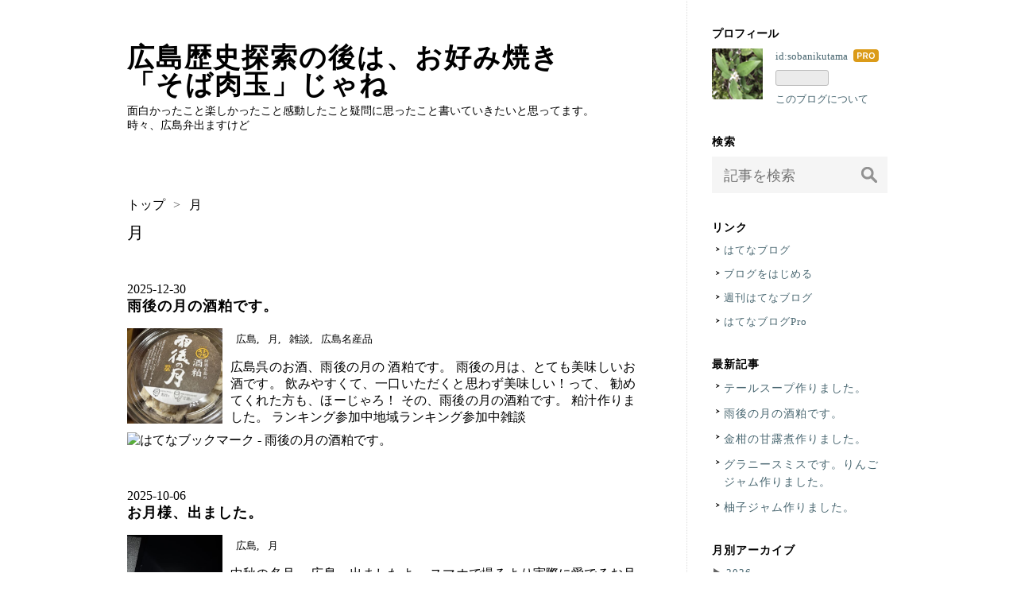

--- FILE ---
content_type: text/html; charset=utf-8
request_url: https://sobanikutama.hatenablog.jp/archive/category/%E6%9C%88
body_size: 18940
content:
<!DOCTYPE html>
<html
  lang="ja"

data-admin-domain="//blog.hatena.ne.jp"
data-admin-origin="https://blog.hatena.ne.jp"
data-author="sobanikutama"
data-avail-langs="ja en"
data-blog="sobanikutama.hatenablog.jp"
data-blog-host="sobanikutama.hatenablog.jp"
data-blog-is-public="1"
data-blog-name="広島歴史探索の後は、お好み焼き「そば肉玉」じゃね"
data-blog-owner="sobanikutama"
data-blog-show-ads=""
data-blog-show-sleeping-ads=""
data-blog-uri="https://sobanikutama.hatenablog.jp/"
data-blog-uuid="26006613433330543"
data-blogs-uri-base="https://sobanikutama.hatenablog.jp"
data-brand="pro"
data-data-layer="{&quot;hatenablog&quot;:{&quot;admin&quot;:{},&quot;analytics&quot;:{&quot;brand_property_id&quot;:&quot;&quot;,&quot;measurement_id&quot;:&quot;&quot;,&quot;non_sampling_property_id&quot;:&quot;&quot;,&quot;property_id&quot;:&quot;UA-150928885-1&quot;,&quot;separated_property_id&quot;:&quot;UA-29716941-21&quot;},&quot;blog&quot;:{&quot;blog_id&quot;:&quot;26006613433330543&quot;,&quot;content_seems_japanese&quot;:&quot;true&quot;,&quot;disable_ads&quot;:&quot;pro&quot;,&quot;enable_ads&quot;:&quot;false&quot;,&quot;enable_keyword_link&quot;:&quot;false&quot;,&quot;entry_show_footer_related_entries&quot;:&quot;true&quot;,&quot;force_pc_view&quot;:&quot;false&quot;,&quot;is_public&quot;:&quot;true&quot;,&quot;is_responsive_view&quot;:&quot;false&quot;,&quot;is_sleeping&quot;:&quot;false&quot;,&quot;lang&quot;:&quot;ja&quot;,&quot;name&quot;:&quot;\u5e83\u5cf6\u6b74\u53f2\u63a2\u7d22\u306e\u5f8c\u306f\u3001\u304a\u597d\u307f\u713c\u304d\u300c\u305d\u3070\u8089\u7389\u300d\u3058\u3083\u306d&quot;,&quot;owner_name&quot;:&quot;sobanikutama&quot;,&quot;uri&quot;:&quot;https://sobanikutama.hatenablog.jp/&quot;},&quot;brand&quot;:&quot;pro&quot;,&quot;page_id&quot;:&quot;archive&quot;,&quot;permalink_entry&quot;:null,&quot;pro&quot;:&quot;pro&quot;,&quot;router_type&quot;:&quot;blogs&quot;}}"
data-device="pc"
data-dont-recommend-pro="false"
data-global-domain="https://hatena.blog"
data-globalheader-color="b"
data-globalheader-type="pc"
data-has-touch-view="1"
data-help-url="https://help.hatenablog.com"
data-hide-header="1"
data-page="archive"
data-parts-domain="https://hatenablog-parts.com"
data-plus-available="1"
data-pro="true"
data-router-type="blogs"
data-sentry-dsn="https://03a33e4781a24cf2885099fed222b56d@sentry.io/1195218"
data-sentry-environment="production"
data-sentry-sample-rate="0.1"
data-static-domain="https://cdn.blog.st-hatena.com"
data-version="bf9b33cb6c06fe563d48131cfbdaa7"



  itemscope
  itemtype="http://schema.org/Blog"


  data-initial-state="{}"

  >
  <head prefix="og: http://ogp.me/ns# fb: http://ogp.me/ns/fb#">

  

  

  


  

  <meta name="robots" content="max-image-preview:large" />


  <meta charset="utf-8"/>
  <meta http-equiv="X-UA-Compatible" content="IE=7; IE=9; IE=10; IE=11" />
  <title>月 カテゴリーの記事一覧 - 広島歴史探索の後は、お好み焼き「そば肉玉」じゃね</title>

  
  <link rel="canonical" href="https://sobanikutama.hatenablog.jp/archive/category/%E6%9C%88"/>



  

<meta itemprop="name" content="月 カテゴリーの記事一覧 - 広島歴史探索の後は、お好み焼き「そば肉玉」じゃね"/>

  <meta itemprop="image" content="https://cdn.user.blog.st-hatena.com/default_entry_og_image/155252027/157402057793994"/>


  <meta property="og:title" content="月 カテゴリーの記事一覧 - 広島歴史探索の後は、お好み焼き「そば肉玉」じゃね"/>
<meta property="og:type" content="blog"/>
  <meta property="og:url" content="https://sobanikutama.hatenablog.jp/archive/category/%E6%9C%88"/>

  
  
  
  <meta property="og:image" content="https://cdn.image.st-hatena.com/image/scale/5bce4ba5a1d2b239c5485c2456654522a54dd6ce/backend=imagemagick;enlarge=0;height=1000;version=1;width=1200/https%3A%2F%2Fcdn.user.blog.st-hatena.com%2Fdefault_entry_og_image%2F155252027%2F157402057793994"/>

<meta property="og:image:alt" content="月 カテゴリーの記事一覧 - 広島歴史探索の後は、お好み焼き「そば肉玉」じゃね"/>
  <meta property="og:description" content="面白かったこと楽しかったこと感動したこと疑問に思ったこと書いていきたいと思ってます。時々、広島弁出ますけど" />
<meta property="og:site_name" content="広島歴史探索の後は、お好み焼き「そば肉玉」じゃね"/>

    <meta name="twitter:card" content="summary" />  <meta name="twitter:title" content="月 カテゴリーの記事一覧 - 広島歴史探索の後は、お好み焼き「そば肉玉」じゃね" />  <meta name="twitter:description" content="面白かったこと楽しかったこと感動したこと疑問に思ったこと書いていきたいと思ってます。時々、広島弁出ますけど" />  <meta name="twitter:app:name:iphone" content="はてなブログアプリ" />
  <meta name="twitter:app:id:iphone" content="583299321" />
  <meta name="twitter:app:url:iphone" content="hatenablog:///open?uri=https%3A%2F%2Fsobanikutama.hatenablog.jp%2Farchive%2Fcategory%2F%25E6%259C%2588" />  <meta name="twitter:site" content="@wata215" />
  
    <meta name="keywords" content="広島歴史,月" />


  
<script
  id="embed-gtm-data-layer-loader"
  data-data-layer-page-specific=""
>
(function() {
  function loadDataLayer(elem, attrName) {
    if (!elem) { return {}; }
    var json = elem.getAttribute(attrName);
    if (!json) { return {}; }
    return JSON.parse(json);
  }

  var globalVariables = loadDataLayer(
    document.documentElement,
    'data-data-layer'
  );
  var pageSpecificVariables = loadDataLayer(
    document.getElementById('embed-gtm-data-layer-loader'),
    'data-data-layer-page-specific'
  );

  var variables = [globalVariables, pageSpecificVariables];

  if (!window.dataLayer) {
    window.dataLayer = [];
  }

  for (var i = 0; i < variables.length; i++) {
    window.dataLayer.push(variables[i]);
  }
})();
</script>

<!-- Google Tag Manager -->
<script>(function(w,d,s,l,i){w[l]=w[l]||[];w[l].push({'gtm.start':
new Date().getTime(),event:'gtm.js'});var f=d.getElementsByTagName(s)[0],
j=d.createElement(s),dl=l!='dataLayer'?'&l='+l:'';j.async=true;j.src=
'https://www.googletagmanager.com/gtm.js?id='+i+dl;f.parentNode.insertBefore(j,f);
})(window,document,'script','dataLayer','GTM-P4CXTW');</script>
<!-- End Google Tag Manager -->











  <link rel="shortcut icon" href="https://sobanikutama.hatenablog.jp/icon/favicon">
<link rel="apple-touch-icon" href="https://sobanikutama.hatenablog.jp/icon/touch">
<link rel="icon" sizes="192x192" href="https://sobanikutama.hatenablog.jp/icon/link">

  

<link rel="alternate" type="application/atom+xml" title="Atom" href="https://sobanikutama.hatenablog.jp/feed/category/%E6%9C%88"/>
<link rel="alternate" type="application/rss+xml" title="RSS2.0" href="https://sobanikutama.hatenablog.jp/rss/category/%E6%9C%88"/>

  
  
  <link rel="author" href="http://www.hatena.ne.jp/sobanikutama/">


  
    <link rel="next" href="https://sobanikutama.hatenablog.jp/archive/category/%E6%9C%88?page=2">

  
      <link rel="preload" href="https://cdn.image.st-hatena.com/image/scale/cc8ab33625c4a5ec0445e0a19b402f55ec0c108f/backend=imagemagick;height=500;quality=80;version=1;width=500/https%3A%2F%2Fcdn-ak.f.st-hatena.com%2Fimages%2Ffotolife%2Fs%2Fsobanikutama%2F20251230%2F20251230124210.jpg" as="image"/>


  
    
<link rel="stylesheet" type="text/css" href="https://cdn.blog.st-hatena.com/css/blog.css?version=bf9b33cb6c06fe563d48131cfbdaa7"/>

    
  <link rel="stylesheet" type="text/css" href="https://usercss.blog.st-hatena.com/blog_style/26006613433330543/8252c8f2e7d55afa75a06d138b3192a203987474"/>
  
  

  

  
<script> </script>

  
<style>
  div#google_afc_user,
  div.google-afc-user-container,
  div.google_afc_image,
  div.google_afc_blocklink {
      display: block !important;
  }
</style>


  

  

  

  

</head>

  <body class="page-archive page-archive-category category-月 globalheader-off globalheader-ng-enabled">
    

<div id="globalheader-container"
  data-brand="hatenablog"
  style="display: none"
  >
  <iframe id="globalheader" height="37" frameborder="0" allowTransparency="true"></iframe>
</div>


  
  
  

  <div id="container">
    <div id="container-inner">
      <header id="blog-title" data-brand="hatenablog">
  <div id="blog-title-inner" >
    <div id="blog-title-content">
      <h1 id="title"><a href="https://sobanikutama.hatenablog.jp/">広島歴史探索の後は、お好み焼き「そば肉玉」じゃね</a></h1>
      
        <h2 id="blog-description">面白かったこと楽しかったこと感動したこと疑問に思ったこと書いていきたいと思ってます。時々、広島弁出ますけど</h2>
      
    </div>
  </div>
</header>

      

      
          <div id="top-box">
    <div class="breadcrumb" data-test-id="breadcrumb">
      <div class="breadcrumb-inner">
        <a class="breadcrumb-link" href="https://sobanikutama.hatenablog.jp/"><span>トップ</span></a>          <span class="breadcrumb-gt">&gt;</span>          <span class="breadcrumb-child">            <span>月</span>          </span>      </div>
    </div>
  </div>
  <script type="application/ld+json" class="test-breadcrumb-json-ld">
    {"@context":"http://schema.org","@type":"BreadcrumbList","itemListElement":[{"position":1,"item":{"name":"トップ","@id":"https://sobanikutama.hatenablog.jp/"},"@type":"ListItem"}]}
  </script>
      
      



<div id="content">
  <div id="content-inner">
    <div id="wrapper">
      <div id="main">
        <div id="main-inner">
          

          

  <header class="archive-header-category">
    <h2 class="archive-heading">月</h2>
  
  </header>



          

          

          
            <div class="archive-entries">
              
                
                  <section class="archive-entry test-archive-entry autopagerize_page_element" data-uuid="17179246901338250088">
<div class="archive-entry-header">
  <div class="date archive-date">
    <a href="https://sobanikutama.hatenablog.jp/archive/2025/12/30" rel="nofollow">
      <time datetime="2025-12-30" title="2025-12-30">
        <span class="date-year">2025</span><span class="hyphen">-</span><span class="date-month">12</span><span class="hyphen">-</span><span class="date-day">30</span>
      </time>
    </a>
  </div>

  <h1 class="entry-title">
    <a class="entry-title-link" href="https://sobanikutama.hatenablog.jp/entry/2025/12/30/202916">雨後の月の酒粕です。</a>
    
    
  </h1>
</div>


  <div class="categories">
    
      <a href="https://sobanikutama.hatenablog.jp/archive/category/%E5%BA%83%E5%B3%B6" class="archive-category-link category-広島">広島</a>
    
      <a href="https://sobanikutama.hatenablog.jp/archive/category/%E6%9C%88" class="archive-category-link category-月">月</a>
    
      <a href="https://sobanikutama.hatenablog.jp/archive/category/%E9%9B%91%E8%AB%87" class="archive-category-link category-雑談">雑談</a>
    
      <a href="https://sobanikutama.hatenablog.jp/archive/category/%E5%BA%83%E5%B3%B6%E5%90%8D%E7%94%A3%E5%93%81" class="archive-category-link category-広島名産品">広島名産品</a>
    
  </div>


  <a href="https://sobanikutama.hatenablog.jp/entry/2025/12/30/202916" class="entry-thumb-link">
    <div class="entry-thumb" style="background-image: url('https://cdn.image.st-hatena.com/image/scale/cc8ab33625c4a5ec0445e0a19b402f55ec0c108f/backend=imagemagick;height=500;quality=80;version=1;width=500/https%3A%2F%2Fcdn-ak.f.st-hatena.com%2Fimages%2Ffotolife%2Fs%2Fsobanikutama%2F20251230%2F20251230124210.jpg');">
    </div>
  </a>
<div class="archive-entry-body">
  <p class="entry-description">
    
      広島呉のお酒、雨後の月の 酒粕です。 雨後の月は、とても美味しいお酒です。 飲みやすくて、一口いただくと思わず美味しい！って、 勧めてくれた方も、ほーじゃろ！ その、雨後の月の酒粕です。 粕汁作りました。 ランキング参加中地域ランキング参加中雑談
    
  </p>

  
    <div class="archive-entry-tags-wrapper">
  <div class="archive-entry-tags">  </div>
</div>

  

  <span class="social-buttons">
    
    
      <a href="https://b.hatena.ne.jp/entry/s/sobanikutama.hatenablog.jp/entry/2025/12/30/202916" class="bookmark-widget-counter">
        <img src="https://b.hatena.ne.jp/entry/image/https://sobanikutama.hatenablog.jp/entry/2025/12/30/202916" alt="はてなブックマーク - 雨後の月の酒粕です。" />
      </a>
    

    <span
      class="star-container"
      data-hatena-star-container
      data-hatena-star-url="https://sobanikutama.hatenablog.jp/entry/2025/12/30/202916"
      data-hatena-star-title="雨後の月の酒粕です。"
      data-hatena-star-variant="profile-icon"
      data-hatena-star-profile-url-template="https://blog.hatena.ne.jp/{username}/"
    ></span>
  </span>
</div>
</section>
              
                
                  <section class="archive-entry test-archive-entry autopagerize_page_element" data-uuid="6802888565277569982">
<div class="archive-entry-header">
  <div class="date archive-date">
    <a href="https://sobanikutama.hatenablog.jp/archive/2025/10/06" rel="nofollow">
      <time datetime="2025-10-06" title="2025-10-06">
        <span class="date-year">2025</span><span class="hyphen">-</span><span class="date-month">10</span><span class="hyphen">-</span><span class="date-day">06</span>
      </time>
    </a>
  </div>

  <h1 class="entry-title">
    <a class="entry-title-link" href="https://sobanikutama.hatenablog.jp/entry/2025/10/06/192136">お月様、出ました。</a>
    
    
  </h1>
</div>


  <div class="categories">
    
      <a href="https://sobanikutama.hatenablog.jp/archive/category/%E5%BA%83%E5%B3%B6" class="archive-category-link category-広島">広島</a>
    
      <a href="https://sobanikutama.hatenablog.jp/archive/category/%E6%9C%88" class="archive-category-link category-月">月</a>
    
  </div>


  <a href="https://sobanikutama.hatenablog.jp/entry/2025/10/06/192136" class="entry-thumb-link">
    <div class="entry-thumb" style="background-image: url('https://cdn.image.st-hatena.com/image/scale/9c7f4b80a92170247e74f82ad0575e08cce42c0f/backend=imagemagick;height=500;quality=80;version=1;width=500/https%3A%2F%2Fcdn-ak.f.st-hatena.com%2Fimages%2Ffotolife%2Fs%2Fsobanikutama%2F20251006%2F20251006191322.jpg');">
    </div>
  </a>
<div class="archive-entry-body">
  <p class="entry-description">
    
      中秋の名月、 広島、出ましたよ。 スマホで撮るより実際に愛でるお月様は見事ですね。 お外でパワーもらいました。 ランキング参加中地域ランキング参加中雑談
    
  </p>

  
    <div class="archive-entry-tags-wrapper">
  <div class="archive-entry-tags">  </div>
</div>

  

  <span class="social-buttons">
    
    
      <a href="https://b.hatena.ne.jp/entry/s/sobanikutama.hatenablog.jp/entry/2025/10/06/192136" class="bookmark-widget-counter">
        <img src="https://b.hatena.ne.jp/entry/image/https://sobanikutama.hatenablog.jp/entry/2025/10/06/192136" alt="はてなブックマーク - お月様、出ました。" />
      </a>
    

    <span
      class="star-container"
      data-hatena-star-container
      data-hatena-star-url="https://sobanikutama.hatenablog.jp/entry/2025/10/06/192136"
      data-hatena-star-title="お月様、出ました。"
      data-hatena-star-variant="profile-icon"
      data-hatena-star-profile-url-template="https://blog.hatena.ne.jp/{username}/"
    ></span>
  </span>
</div>
</section>

                  <section class="archive-entry test-archive-entry autopagerize_page_element" data-uuid="6802888565277337114">
<div class="archive-entry-header">
  <div class="date archive-date">
    <a href="https://sobanikutama.hatenablog.jp/archive/2025/10/06" rel="nofollow">
      <time datetime="2025-10-06" title="2025-10-06">
        <span class="date-year">2025</span><span class="hyphen">-</span><span class="date-month">10</span><span class="hyphen">-</span><span class="date-day">06</span>
      </time>
    </a>
  </div>

  <h1 class="entry-title">
    <a class="entry-title-link" href="https://sobanikutama.hatenablog.jp/entry/2025/10/06/181824">今日は十五夜です。</a>
    
    
  </h1>
</div>


  <div class="categories">
    
      <a href="https://sobanikutama.hatenablog.jp/archive/category/%E5%BA%83%E5%B3%B6%E5%90%8D%E7%94%A3%E5%93%81" class="archive-category-link category-広島名産品">広島名産品</a>
    
      <a href="https://sobanikutama.hatenablog.jp/archive/category/%E5%BA%83%E5%B3%B6" class="archive-category-link category-広島">広島</a>
    
      <a href="https://sobanikutama.hatenablog.jp/archive/category/%E6%9C%88" class="archive-category-link category-月">月</a>
    
  </div>


  <a href="https://sobanikutama.hatenablog.jp/entry/2025/10/06/181824" class="entry-thumb-link">
    <div class="entry-thumb" style="background-image: url('https://cdn.image.st-hatena.com/image/scale/b6d93e67d7bd31d77a89e103af9eebe8dd85c2c5/backend=imagemagick;height=500;quality=80;version=1;width=500/https%3A%2F%2Fcdn-ak.f.st-hatena.com%2Fimages%2Ffotolife%2Fs%2Fsobanikutama%2F20251006%2F20251006180000.jpg');">
    </div>
  </a>
<div class="archive-entry-body">
  <p class="entry-description">
    
      今日は、十五夜です。 かわいいですね。 広島の和菓子のお店、御菓子所高木のお団子です。 通りかがりに思わず買ってしまいました。 そろそろ、日が暮れはじめました。 中秋の名月、楽しめるかしらね。 ランキング参加中地域ランキング参加中雑談
    
  </p>

  
    <div class="archive-entry-tags-wrapper">
  <div class="archive-entry-tags">  </div>
</div>

  

  <span class="social-buttons">
    
    
      <a href="https://b.hatena.ne.jp/entry/s/sobanikutama.hatenablog.jp/entry/2025/10/06/181824" class="bookmark-widget-counter">
        <img src="https://b.hatena.ne.jp/entry/image/https://sobanikutama.hatenablog.jp/entry/2025/10/06/181824" alt="はてなブックマーク - 今日は十五夜です。" />
      </a>
    

    <span
      class="star-container"
      data-hatena-star-container
      data-hatena-star-url="https://sobanikutama.hatenablog.jp/entry/2025/10/06/181824"
      data-hatena-star-title="今日は十五夜です。"
      data-hatena-star-variant="profile-icon"
      data-hatena-star-profile-url-template="https://blog.hatena.ne.jp/{username}/"
    ></span>
  </span>
</div>
</section>
              
                
                  <section class="archive-entry test-archive-entry autopagerize_page_element" data-uuid="6802418398471962286">
<div class="archive-entry-header">
  <div class="date archive-date">
    <a href="https://sobanikutama.hatenablog.jp/archive/2025/06/12" rel="nofollow">
      <time datetime="2025-06-12" title="2025-06-12">
        <span class="date-year">2025</span><span class="hyphen">-</span><span class="date-month">06</span><span class="hyphen">-</span><span class="date-day">12</span>
      </time>
    </a>
  </div>

  <h1 class="entry-title">
    <a class="entry-title-link" href="https://sobanikutama.hatenablog.jp/entry/2025/06/12/195116">昨日6月11日の満月です。最も低い満月でした。</a>
    
    
  </h1>
</div>


  <div class="categories">
    
      <a href="https://sobanikutama.hatenablog.jp/archive/category/%E6%9C%88" class="archive-category-link category-月">月</a>
    
      <a href="https://sobanikutama.hatenablog.jp/archive/category/%E9%9B%91%E8%AB%87" class="archive-category-link category-雑談">雑談</a>
    
  </div>


  <a href="https://sobanikutama.hatenablog.jp/entry/2025/06/12/195116" class="entry-thumb-link">
    <div class="entry-thumb" style="background-image: url('https://cdn.image.st-hatena.com/image/scale/c5e231f50a30ed64eb63ddc2f253dffef37fb0fc/backend=imagemagick;height=500;quality=80;version=1;width=500/https%3A%2F%2Fcdn-ak.f.st-hatena.com%2Fimages%2Ffotolife%2Fs%2Fsobanikutama%2F20250612%2F20250612192524.jpg');">
    </div>
  </a>
<div class="archive-entry-body">
  <p class="entry-description">
    
      昨晩、6月11日最も低い満月てした。 日にちは変わって12日の深夜１時南の空低く、2階の窓から真正面に煌々と照らしています。 ストロベリームーンです。 それにしても随分低い満月です。 調べましたら、18年ぶりの極端な軌道で地平線に近く移動するそうです…
    
  </p>

  
    <div class="archive-entry-tags-wrapper">
  <div class="archive-entry-tags">  </div>
</div>

  

  <span class="social-buttons">
    
    
      <a href="https://b.hatena.ne.jp/entry/s/sobanikutama.hatenablog.jp/entry/2025/06/12/195116" class="bookmark-widget-counter">
        <img src="https://b.hatena.ne.jp/entry/image/https://sobanikutama.hatenablog.jp/entry/2025/06/12/195116" alt="はてなブックマーク - 昨日6月11日の満月です。最も低い満月でした。" />
      </a>
    

    <span
      class="star-container"
      data-hatena-star-container
      data-hatena-star-url="https://sobanikutama.hatenablog.jp/entry/2025/06/12/195116"
      data-hatena-star-title="昨日6月11日の満月です。最も低い満月でした。"
      data-hatena-star-variant="profile-icon"
      data-hatena-star-profile-url-template="https://blog.hatena.ne.jp/{username}/"
    ></span>
  </span>
</div>
</section>
              
                
                  <section class="archive-entry test-archive-entry autopagerize_page_element" data-uuid="6802418398336649553">
<div class="archive-entry-header">
  <div class="date archive-date">
    <a href="https://sobanikutama.hatenablog.jp/archive/2025/03/15" rel="nofollow">
      <time datetime="2025-03-15" title="2025-03-15">
        <span class="date-year">2025</span><span class="hyphen">-</span><span class="date-month">03</span><span class="hyphen">-</span><span class="date-day">15</span>
      </time>
    </a>
  </div>

  <h1 class="entry-title">
    <a class="entry-title-link" href="https://sobanikutama.hatenablog.jp/entry/2025/03/15/143123">Worm moon 芋虫月です。</a>
    
    
  </h1>
</div>


  <div class="categories">
    
      <a href="https://sobanikutama.hatenablog.jp/archive/category/%E6%9C%88" class="archive-category-link category-月">月</a>
    
      <a href="https://sobanikutama.hatenablog.jp/archive/category/%E9%9B%91%E8%AB%87" class="archive-category-link category-雑談">雑談</a>
    
  </div>


  <a href="https://sobanikutama.hatenablog.jp/entry/2025/03/15/143123" class="entry-thumb-link">
    <div class="entry-thumb" style="background-image: url('https://cdn.image.st-hatena.com/image/scale/73b3def2fe5133722afe6d741f566f1c0ee7da74/backend=imagemagick;height=500;quality=80;version=1;width=500/https%3A%2F%2Fcdn-ak.f.st-hatena.com%2Fimages%2Ffotolife%2Fs%2Fsobanikutama%2F20250315%2F20250315140940.jpg');">
    </div>
  </a>
<div class="archive-entry-body">
  <p class="entry-description">
    
      今日はあいにくの雨模様です。 昨晩は満月で、とても綺麗に出ていました。 三月の満月で、 調べますとネイティブ・アメリカンの農事暦で、 Worm moonだそうです。 または、「芋虫月」です。 あらっ！ 面白い、 この時期、3月5日から3月19日の頃、日本では二…
    
  </p>

  
    <div class="archive-entry-tags-wrapper">
  <div class="archive-entry-tags">  </div>
</div>

  

  <span class="social-buttons">
    
    
      <a href="https://b.hatena.ne.jp/entry/s/sobanikutama.hatenablog.jp/entry/2025/03/15/143123" class="bookmark-widget-counter">
        <img src="https://b.hatena.ne.jp/entry/image/https://sobanikutama.hatenablog.jp/entry/2025/03/15/143123" alt="はてなブックマーク - Worm moon 芋虫月です。" />
      </a>
    

    <span
      class="star-container"
      data-hatena-star-container
      data-hatena-star-url="https://sobanikutama.hatenablog.jp/entry/2025/03/15/143123"
      data-hatena-star-title="Worm moon 芋虫月です。"
      data-hatena-star-variant="profile-icon"
      data-hatena-star-profile-url-template="https://blog.hatena.ne.jp/{username}/"
    ></span>
  </span>
</div>
</section>
              
                
                  <section class="archive-entry test-archive-entry autopagerize_page_element" data-uuid="6802418398328436046">
<div class="archive-entry-header">
  <div class="date archive-date">
    <a href="https://sobanikutama.hatenablog.jp/archive/2025/02/13" rel="nofollow">
      <time datetime="2025-02-13" title="2025-02-13">
        <span class="date-year">2025</span><span class="hyphen">-</span><span class="date-month">02</span><span class="hyphen">-</span><span class="date-day">13</span>
      </time>
    </a>
  </div>

  <h1 class="entry-title">
    <a class="entry-title-link" href="https://sobanikutama.hatenablog.jp/entry/2025/02/13/200725">今晩月がとても綺麗です。</a>
    
    
  </h1>
</div>


  <div class="categories">
    
      <a href="https://sobanikutama.hatenablog.jp/archive/category/%E6%9C%88" class="archive-category-link category-月">月</a>
    
      <a href="https://sobanikutama.hatenablog.jp/archive/category/%E9%9B%91%E8%AB%87" class="archive-category-link category-雑談">雑談</a>
    
  </div>


  <a href="https://sobanikutama.hatenablog.jp/entry/2025/02/13/200725" class="entry-thumb-link">
    <div class="entry-thumb" style="background-image: url('https://cdn.image.st-hatena.com/image/scale/b51b408f1ae6e29cc53ff67262c664eb6f40e0e0/backend=imagemagick;height=500;quality=80;version=1;width=500/https%3A%2F%2Fcdn-ak.f.st-hatena.com%2Fimages%2Ffotolife%2Fs%2Fsobanikutama%2F20250213%2F20250213195117.jpg');">
    </div>
  </a>
<div class="archive-entry-body">
  <p class="entry-description">
    
      帰宅途中、路地曲がりますと 昨日、満月を見ることができなかった 月がいきなり目に入りました。 東の空低く出ています。 ドキッ！としました。 そして、すごく幸福感を感じましたよ。 ランキング参加中雑談
    
  </p>

  
    <div class="archive-entry-tags-wrapper">
  <div class="archive-entry-tags">  </div>
</div>

  

  <span class="social-buttons">
    
    
      <a href="https://b.hatena.ne.jp/entry/s/sobanikutama.hatenablog.jp/entry/2025/02/13/200725" class="bookmark-widget-counter">
        <img src="https://b.hatena.ne.jp/entry/image/https://sobanikutama.hatenablog.jp/entry/2025/02/13/200725" alt="はてなブックマーク - 今晩月がとても綺麗です。" />
      </a>
    

    <span
      class="star-container"
      data-hatena-star-container
      data-hatena-star-url="https://sobanikutama.hatenablog.jp/entry/2025/02/13/200725"
      data-hatena-star-title="今晩月がとても綺麗です。"
      data-hatena-star-variant="profile-icon"
      data-hatena-star-profile-url-template="https://blog.hatena.ne.jp/{username}/"
    ></span>
  </span>
</div>
</section>
              
                
                  <section class="archive-entry test-archive-entry autopagerize_page_element" data-uuid="6802418398328197960">
<div class="archive-entry-header">
  <div class="date archive-date">
    <a href="https://sobanikutama.hatenablog.jp/archive/2025/02/12" rel="nofollow">
      <time datetime="2025-02-12" title="2025-02-12">
        <span class="date-year">2025</span><span class="hyphen">-</span><span class="date-month">02</span><span class="hyphen">-</span><span class="date-day">12</span>
      </time>
    </a>
  </div>

  <h1 class="entry-title">
    <a class="entry-title-link" href="https://sobanikutama.hatenablog.jp/entry/2025/02/12/222856">2月の満月は、</a>
    
    
  </h1>
</div>


  <div class="categories">
    
      <a href="https://sobanikutama.hatenablog.jp/archive/category/%E6%9C%88" class="archive-category-link category-月">月</a>
    
      <a href="https://sobanikutama.hatenablog.jp/archive/category/%E9%9B%91%E8%AB%87" class="archive-category-link category-雑談">雑談</a>
    
  </div>



<div class="archive-entry-body">
  <p class="entry-description">
    
      今日は2月の満月、スノームーンです。 曇で月は出ていないです。 2月は、 一年で一番寒くて最も雪も降るって自分の感覚ではそう思っています。 スノームーン、間違っていないって思いました。 とこらが、二十四節気では、2月３日に立春を迎えました。 暦の上…
    
  </p>

  
    <div class="archive-entry-tags-wrapper">
  <div class="archive-entry-tags">  </div>
</div>

  

  <span class="social-buttons">
    
    
      <a href="https://b.hatena.ne.jp/entry/s/sobanikutama.hatenablog.jp/entry/2025/02/12/222856" class="bookmark-widget-counter">
        <img src="https://b.hatena.ne.jp/entry/image/https://sobanikutama.hatenablog.jp/entry/2025/02/12/222856" alt="はてなブックマーク - 2月の満月は、" />
      </a>
    

    <span
      class="star-container"
      data-hatena-star-container
      data-hatena-star-url="https://sobanikutama.hatenablog.jp/entry/2025/02/12/222856"
      data-hatena-star-title="2月の満月は、"
      data-hatena-star-variant="profile-icon"
      data-hatena-star-profile-url-template="https://blog.hatena.ne.jp/{username}/"
    ></span>
  </span>
</div>
</section>
              
                
                  <section class="archive-entry test-archive-entry autopagerize_page_element" data-uuid="6802418398320094505">
<div class="archive-entry-header">
  <div class="date archive-date">
    <a href="https://sobanikutama.hatenablog.jp/archive/2025/01/14" rel="nofollow">
      <time datetime="2025-01-14" title="2025-01-14">
        <span class="date-year">2025</span><span class="hyphen">-</span><span class="date-month">01</span><span class="hyphen">-</span><span class="date-day">14</span>
      </time>
    </a>
  </div>

  <h1 class="entry-title">
    <a class="entry-title-link" href="https://sobanikutama.hatenablog.jp/entry/2025/01/14/211929">今年初めての一月の満月です。</a>
    
    
  </h1>
</div>


  <div class="categories">
    
      <a href="https://sobanikutama.hatenablog.jp/archive/category/%E6%9C%88" class="archive-category-link category-月">月</a>
    
      <a href="https://sobanikutama.hatenablog.jp/archive/category/%E9%9B%91%E8%AB%87" class="archive-category-link category-雑談">雑談</a>
    
  </div>


  <a href="https://sobanikutama.hatenablog.jp/entry/2025/01/14/211929" class="entry-thumb-link">
    <div class="entry-thumb" style="background-image: url('https://cdn.image.st-hatena.com/image/scale/101b795d174a3bb9fc589a307c9a690304ed8372/backend=imagemagick;height=500;quality=80;version=1;width=500/https%3A%2F%2Fcdn-ak.f.st-hatena.com%2Fimages%2Ffotolife%2Fs%2Fsobanikutama%2F20250114%2F20250114205202.jpg');">
    </div>
  </a>
<div class="archive-entry-body">
  <p class="entry-description">
    
      今年初めての満月です。 日が暮れて東の空に赤く煌々とでています。 月光を浴びてパワーをもらえたら嬉しいですね。 ランキング参加中雑談
    
  </p>

  
    <div class="archive-entry-tags-wrapper">
  <div class="archive-entry-tags">  </div>
</div>

  

  <span class="social-buttons">
    
    
      <a href="https://b.hatena.ne.jp/entry/s/sobanikutama.hatenablog.jp/entry/2025/01/14/211929" class="bookmark-widget-counter">
        <img src="https://b.hatena.ne.jp/entry/image/https://sobanikutama.hatenablog.jp/entry/2025/01/14/211929" alt="はてなブックマーク - 今年初めての一月の満月です。" />
      </a>
    

    <span
      class="star-container"
      data-hatena-star-container
      data-hatena-star-url="https://sobanikutama.hatenablog.jp/entry/2025/01/14/211929"
      data-hatena-star-title="今年初めての一月の満月です。"
      data-hatena-star-variant="profile-icon"
      data-hatena-star-profile-url-template="https://blog.hatena.ne.jp/{username}/"
    ></span>
  </span>
</div>
</section>
              
                
                  <section class="archive-entry test-archive-entry autopagerize_page_element" data-uuid="6802418398319832326">
<div class="archive-entry-header">
  <div class="date archive-date">
    <a href="https://sobanikutama.hatenablog.jp/archive/2025/01/13" rel="nofollow">
      <time datetime="2025-01-13" title="2025-01-13">
        <span class="date-year">2025</span><span class="hyphen">-</span><span class="date-month">01</span><span class="hyphen">-</span><span class="date-day">13</span>
      </time>
    </a>
  </div>

  <h1 class="entry-title">
    <a class="entry-title-link" href="https://sobanikutama.hatenablog.jp/entry/2025/01/13/214554">今日は、ほぼ満月です。</a>
    
    
  </h1>
</div>


  <div class="categories">
    
      <a href="https://sobanikutama.hatenablog.jp/archive/category/%E6%9C%88" class="archive-category-link category-月">月</a>
    
      <a href="https://sobanikutama.hatenablog.jp/archive/category/%E9%9B%91%E8%AB%87" class="archive-category-link category-雑談">雑談</a>
    
  </div>


  <a href="https://sobanikutama.hatenablog.jp/entry/2025/01/13/214554" class="entry-thumb-link">
    <div class="entry-thumb" style="background-image: url('https://cdn.image.st-hatena.com/image/scale/48d6a3a6d96cfa0f74246217e4a0e4ca165925f4/backend=imagemagick;height=500;quality=80;version=1;width=500/https%3A%2F%2Fcdn-ak.f.st-hatena.com%2Fimages%2Ffotolife%2Fs%2Fsobanikutama%2F20250113%2F20250113212618.jpg');">
    </div>
  </a>
<div class="archive-entry-body">
  <p class="entry-description">
    
      今日の月、満月なのかしら？ とても引き込まれるほど美しいです。 一月の澄んだ空にとても美しいです。 調べますと、 明日の14日の朝、満月になるそうです。 さらに、 今夜の月は、満月前の「ほぼ満月」って書いてあります。 ほぼ満月、いいですね。 ランキ…
    
  </p>

  
    <div class="archive-entry-tags-wrapper">
  <div class="archive-entry-tags">  </div>
</div>

  

  <span class="social-buttons">
    
    
      <a href="https://b.hatena.ne.jp/entry/s/sobanikutama.hatenablog.jp/entry/2025/01/13/214554" class="bookmark-widget-counter">
        <img src="https://b.hatena.ne.jp/entry/image/https://sobanikutama.hatenablog.jp/entry/2025/01/13/214554" alt="はてなブックマーク - 今日は、ほぼ満月です。" />
      </a>
    

    <span
      class="star-container"
      data-hatena-star-container
      data-hatena-star-url="https://sobanikutama.hatenablog.jp/entry/2025/01/13/214554"
      data-hatena-star-title="今日は、ほぼ満月です。"
      data-hatena-star-variant="profile-icon"
      data-hatena-star-profile-url-template="https://blog.hatena.ne.jp/{username}/"
    ></span>
  </span>
</div>
</section>
              
                
                  <section class="archive-entry test-archive-entry autopagerize_page_element" data-uuid="6802418398312153616">
<div class="archive-entry-header">
  <div class="date archive-date">
    <a href="https://sobanikutama.hatenablog.jp/archive/2024/12/16" rel="nofollow">
      <time datetime="2024-12-16" title="2024-12-16">
        <span class="date-year">2024</span><span class="hyphen">-</span><span class="date-month">12</span><span class="hyphen">-</span><span class="date-day">16</span>
      </time>
    </a>
  </div>

  <h1 class="entry-title">
    <a class="entry-title-link" href="https://sobanikutama.hatenablog.jp/entry/2024/12/16/221725">1日遅れですけど、とても美しい月です。</a>
    
    
  </h1>
</div>


  <div class="categories">
    
      <a href="https://sobanikutama.hatenablog.jp/archive/category/%E6%9C%88" class="archive-category-link category-月">月</a>
    
      <a href="https://sobanikutama.hatenablog.jp/archive/category/%E9%9B%91%E8%AB%87" class="archive-category-link category-雑談">雑談</a>
    
  </div>


  <a href="https://sobanikutama.hatenablog.jp/entry/2024/12/16/221725" class="entry-thumb-link">
    <div class="entry-thumb" style="background-image: url('https://cdn.image.st-hatena.com/image/scale/8a4fd2616b9b8ca37a50b4c8c09af358f16f3109/backend=imagemagick;height=500;quality=80;version=1;width=500/https%3A%2F%2Fcdn-ak.f.st-hatena.com%2Fimages%2Ffotolife%2Fs%2Fsobanikutama%2F20241216%2F20241216214324.jpg');">
    </div>
  </a>
<div class="archive-entry-body">
  <p class="entry-description">
    
      昨晩は今年最後の満月でした。 分厚い雲に覆われて顔出してなかったです。 ネイティブ・アメリカンでは、12月の満月をコールドムーンっていうそうです。 一夜経ちまして、今日は満月から月齢は1日経ちましたけどとても美しい月です。 澄んだ冬空に煌々と照ら…
    
  </p>

  
    <div class="archive-entry-tags-wrapper">
  <div class="archive-entry-tags">  </div>
</div>

  

  <span class="social-buttons">
    
    
      <a href="https://b.hatena.ne.jp/entry/s/sobanikutama.hatenablog.jp/entry/2024/12/16/221725" class="bookmark-widget-counter">
        <img src="https://b.hatena.ne.jp/entry/image/https://sobanikutama.hatenablog.jp/entry/2024/12/16/221725" alt="はてなブックマーク - 1日遅れですけど、とても美しい月です。" />
      </a>
    

    <span
      class="star-container"
      data-hatena-star-container
      data-hatena-star-url="https://sobanikutama.hatenablog.jp/entry/2024/12/16/221725"
      data-hatena-star-title="1日遅れですけど、とても美しい月です。"
      data-hatena-star-variant="profile-icon"
      data-hatena-star-profile-url-template="https://blog.hatena.ne.jp/{username}/"
    ></span>
  </span>
</div>
</section>
              
                
                  <section class="archive-entry test-archive-entry autopagerize_page_element" data-uuid="6802418398302681423">
<div class="archive-entry-header">
  <div class="date archive-date">
    <a href="https://sobanikutama.hatenablog.jp/archive/2024/11/09" rel="nofollow">
      <time datetime="2024-11-09" title="2024-11-09">
        <span class="date-year">2024</span><span class="hyphen">-</span><span class="date-month">11</span><span class="hyphen">-</span><span class="date-day">09</span>
      </time>
    </a>
  </div>

  <h1 class="entry-title">
    <a class="entry-title-link" href="https://sobanikutama.hatenablog.jp/entry/2024/11/09/190326">今日は、上弦の月です。</a>
    
    
  </h1>
</div>


  <div class="categories">
    
      <a href="https://sobanikutama.hatenablog.jp/archive/category/%E6%9C%88" class="archive-category-link category-月">月</a>
    
      <a href="https://sobanikutama.hatenablog.jp/archive/category/%E9%9B%91%E8%AB%87" class="archive-category-link category-雑談">雑談</a>
    
  </div>


  <a href="https://sobanikutama.hatenablog.jp/entry/2024/11/09/190326" class="entry-thumb-link">
    <div class="entry-thumb" style="background-image: url('https://cdn.image.st-hatena.com/image/scale/5f4a543cca335d4c860c56895c90a20b5a013698/backend=imagemagick;height=500;quality=80;version=1;width=500/https%3A%2F%2Fcdn-ak.f.st-hatena.com%2Fimages%2Ffotolife%2Fs%2Fsobanikutama%2F20241109%2F20241109190117.jpg');">
    </div>
  </a>
<div class="archive-entry-body">
  <p class="entry-description">
    
      今日の月、上弦の月です。 やる気やエネルギーがみなぎる日です。 今年の夏があまりにも暑かったので、少しバテ気味なんて思っていましたけど、 うかうかしてられないですね。 目標をしっかり持って行動を始めるのにいい日と言われています。 迷いがなくなる…
    
  </p>

  
    <div class="archive-entry-tags-wrapper">
  <div class="archive-entry-tags">  </div>
</div>

  

  <span class="social-buttons">
    
    
      <a href="https://b.hatena.ne.jp/entry/s/sobanikutama.hatenablog.jp/entry/2024/11/09/190326" class="bookmark-widget-counter">
        <img src="https://b.hatena.ne.jp/entry/image/https://sobanikutama.hatenablog.jp/entry/2024/11/09/190326" alt="はてなブックマーク - 今日は、上弦の月です。" />
      </a>
    

    <span
      class="star-container"
      data-hatena-star-container
      data-hatena-star-url="https://sobanikutama.hatenablog.jp/entry/2024/11/09/190326"
      data-hatena-star-title="今日は、上弦の月です。"
      data-hatena-star-variant="profile-icon"
      data-hatena-star-profile-url-template="https://blog.hatena.ne.jp/{username}/"
    ></span>
  </span>
</div>
</section>
              
                
                  <section class="archive-entry test-archive-entry autopagerize_page_element" data-uuid="6802418398296968314">
<div class="archive-entry-header">
  <div class="date archive-date">
    <a href="https://sobanikutama.hatenablog.jp/archive/2024/10/18" rel="nofollow">
      <time datetime="2024-10-18" title="2024-10-18">
        <span class="date-year">2024</span><span class="hyphen">-</span><span class="date-month">10</span><span class="hyphen">-</span><span class="date-day">18</span>
      </time>
    </a>
  </div>

  <h1 class="entry-title">
    <a class="entry-title-link" href="https://sobanikutama.hatenablog.jp/entry/2024/10/18/092833">昨晩のスーパームーン、ギリギリで光を放してくれました。</a>
    
    
  </h1>
</div>


  <div class="categories">
    
      <a href="https://sobanikutama.hatenablog.jp/archive/category/%E6%9C%88" class="archive-category-link category-月">月</a>
    
      <a href="https://sobanikutama.hatenablog.jp/archive/category/%E5%BA%83%E5%B3%B6" class="archive-category-link category-広島">広島</a>
    
      <a href="https://sobanikutama.hatenablog.jp/archive/category/%E9%9B%91%E8%AB%87" class="archive-category-link category-雑談">雑談</a>
    
  </div>


  <a href="https://sobanikutama.hatenablog.jp/entry/2024/10/18/092833" class="entry-thumb-link">
    <div class="entry-thumb" style="background-image: url('https://cdn.image.st-hatena.com/image/scale/0da6f39cc312689feaf39021b0c8d5b65c382f18/backend=imagemagick;height=500;quality=80;version=1;width=500/https%3A%2F%2Fcdn-ak.f.st-hatena.com%2Fimages%2Ffotolife%2Fs%2Fsobanikutama%2F20241018%2F20241018091350.jpg');">
    </div>
  </a>
<div class="archive-entry-body">
  <p class="entry-description">
    
      昨晩のスーパームーン、 20時26分最も接近しました満月。 予告して、友達気がついたのが20時少し回っていて大慌てでとにかく同時に見てくれたみたいです。 滋賀県は雲なく見えたみたいで送られた写真もくっきりです。 広島は、 まさに、黒い雲に被さりそうで…
    
  </p>

  
    <div class="archive-entry-tags-wrapper">
  <div class="archive-entry-tags">  </div>
</div>

  

  <span class="social-buttons">
    
    
      <a href="https://b.hatena.ne.jp/entry/s/sobanikutama.hatenablog.jp/entry/2024/10/18/092833" class="bookmark-widget-counter">
        <img src="https://b.hatena.ne.jp/entry/image/https://sobanikutama.hatenablog.jp/entry/2024/10/18/092833" alt="はてなブックマーク - 昨晩のスーパームーン、ギリギリで光を放してくれました。" />
      </a>
    

    <span
      class="star-container"
      data-hatena-star-container
      data-hatena-star-url="https://sobanikutama.hatenablog.jp/entry/2024/10/18/092833"
      data-hatena-star-title="昨晩のスーパームーン、ギリギリで光を放してくれました。"
      data-hatena-star-variant="profile-icon"
      data-hatena-star-profile-url-template="https://blog.hatena.ne.jp/{username}/"
    ></span>
  </span>
</div>
</section>
              
                
                  <section class="archive-entry test-archive-entry autopagerize_page_element" data-uuid="6802418398296857013">
<div class="archive-entry-header">
  <div class="date archive-date">
    <a href="https://sobanikutama.hatenablog.jp/archive/2024/10/17" rel="nofollow">
      <time datetime="2024-10-17" title="2024-10-17">
        <span class="date-year">2024</span><span class="hyphen">-</span><span class="date-month">10</span><span class="hyphen">-</span><span class="date-day">17</span>
      </time>
    </a>
  </div>

  <h1 class="entry-title">
    <a class="entry-title-link" href="https://sobanikutama.hatenablog.jp/entry/2024/10/17/194725">スーパームーン、20時26分に最も地球に近づきます。</a>
    
    
  </h1>
</div>


  <div class="categories">
    
      <a href="https://sobanikutama.hatenablog.jp/archive/category/%E6%9C%88" class="archive-category-link category-月">月</a>
    
      <a href="https://sobanikutama.hatenablog.jp/archive/category/%E9%9B%91%E8%AB%87" class="archive-category-link category-雑談">雑談</a>
    
  </div>


  <a href="https://sobanikutama.hatenablog.jp/entry/2024/10/17/194725" class="entry-thumb-link">
    <div class="entry-thumb" style="background-image: url('https://cdn.image.st-hatena.com/image/scale/11b295f5c2c0f443baa58388a19795a642d7ad7b/backend=imagemagick;height=500;quality=80;version=1;width=500/https%3A%2F%2Fcdn-ak.f.st-hatena.com%2Fimages%2Ffotolife%2Fs%2Fsobanikutama%2F20241017%2F20241017193708.jpg');">
    </div>
  </a>
<div class="archive-entry-body">
  <p class="entry-description">
    
      今日の満月は、一年で最も地球に近づきます。 スーパームーンです。 19時22分の満月です。 すぐに真っ黒い雲に隠れてしまいました。 20時26分最も地球に近づきます。 雲に隠れないことを願ってます。 忘れてはいけないので、 20時23分にスマホタイマー設定し…
    
  </p>

  
    <div class="archive-entry-tags-wrapper">
  <div class="archive-entry-tags">  </div>
</div>

  

  <span class="social-buttons">
    
    
      <a href="https://b.hatena.ne.jp/entry/s/sobanikutama.hatenablog.jp/entry/2024/10/17/194725" class="bookmark-widget-counter">
        <img src="https://b.hatena.ne.jp/entry/image/https://sobanikutama.hatenablog.jp/entry/2024/10/17/194725" alt="はてなブックマーク - スーパームーン、20時26分に最も地球に近づきます。" />
      </a>
    

    <span
      class="star-container"
      data-hatena-star-container
      data-hatena-star-url="https://sobanikutama.hatenablog.jp/entry/2024/10/17/194725"
      data-hatena-star-title="スーパームーン、20時26分に最も地球に近づきます。"
      data-hatena-star-variant="profile-icon"
      data-hatena-star-profile-url-template="https://blog.hatena.ne.jp/{username}/"
    ></span>
  </span>
</div>
</section>
              
                
                  <section class="archive-entry test-archive-entry autopagerize_page_element" data-uuid="6802418398296625047">
<div class="archive-entry-header">
  <div class="date archive-date">
    <a href="https://sobanikutama.hatenablog.jp/archive/2024/10/16" rel="nofollow">
      <time datetime="2024-10-16" title="2024-10-16">
        <span class="date-year">2024</span><span class="hyphen">-</span><span class="date-month">10</span><span class="hyphen">-</span><span class="date-day">16</span>
      </time>
    </a>
  </div>

  <h1 class="entry-title">
    <a class="entry-title-link" href="https://sobanikutama.hatenablog.jp/entry/2024/10/16/201906">満月前日のお月さまです。</a>
    
    
  </h1>
</div>


  <div class="categories">
    
      <a href="https://sobanikutama.hatenablog.jp/archive/category/%E6%9C%88" class="archive-category-link category-月">月</a>
    
      <a href="https://sobanikutama.hatenablog.jp/archive/category/%E5%BA%83%E5%B3%B6" class="archive-category-link category-広島">広島</a>
    
      <a href="https://sobanikutama.hatenablog.jp/archive/category/%E9%9B%91%E8%AB%87" class="archive-category-link category-雑談">雑談</a>
    
  </div>


  <a href="https://sobanikutama.hatenablog.jp/entry/2024/10/16/201906" class="entry-thumb-link">
    <div class="entry-thumb" style="background-image: url('https://cdn.image.st-hatena.com/image/scale/ba44b52bd8ded5b252401991a56d483dc585d316/backend=imagemagick;height=500;quality=80;version=1;width=500/https%3A%2F%2Fcdn-ak.f.st-hatena.com%2Fimages%2Ffotolife%2Fs%2Fsobanikutama%2F20241016%2F20241016200705.jpg');">
    </div>
  </a>
<div class="archive-entry-body">
  <p class="entry-description">
    
      昨日の十三夜、栗名月雲に隠れて隙間からほんのわずか見ることができました。 確かにお月様はそこにおられます。 この言葉は私の盟友からの言葉から引用しています。 正確には、お堂の扉がしまっていても観音さまはそこにおられますよ。 って彼女は励まして…
    
  </p>

  
    <div class="archive-entry-tags-wrapper">
  <div class="archive-entry-tags">  </div>
</div>

  

  <span class="social-buttons">
    
    
      <a href="https://b.hatena.ne.jp/entry/s/sobanikutama.hatenablog.jp/entry/2024/10/16/201906" class="bookmark-widget-counter">
        <img src="https://b.hatena.ne.jp/entry/image/https://sobanikutama.hatenablog.jp/entry/2024/10/16/201906" alt="はてなブックマーク - 満月前日のお月さまです。" />
      </a>
    

    <span
      class="star-container"
      data-hatena-star-container
      data-hatena-star-url="https://sobanikutama.hatenablog.jp/entry/2024/10/16/201906"
      data-hatena-star-title="満月前日のお月さまです。"
      data-hatena-star-variant="profile-icon"
      data-hatena-star-profile-url-template="https://blog.hatena.ne.jp/{username}/"
    ></span>
  </span>
</div>
</section>
              
                
                  <section class="archive-entry test-archive-entry autopagerize_page_element" data-uuid="6802418398296334104">
<div class="archive-entry-header">
  <div class="date archive-date">
    <a href="https://sobanikutama.hatenablog.jp/archive/2024/10/15" rel="nofollow">
      <time datetime="2024-10-15" title="2024-10-15">
        <span class="date-year">2024</span><span class="hyphen">-</span><span class="date-month">10</span><span class="hyphen">-</span><span class="date-day">15</span>
      </time>
    </a>
  </div>

  <h1 class="entry-title">
    <a class="entry-title-link" href="https://sobanikutama.hatenablog.jp/entry/2024/10/15/200317">今晩は十三夜、栗名月です。</a>
    
    
  </h1>
</div>


  <div class="categories">
    
      <a href="https://sobanikutama.hatenablog.jp/archive/category/%E6%9C%88" class="archive-category-link category-月">月</a>
    
      <a href="https://sobanikutama.hatenablog.jp/archive/category/%E9%9B%91%E8%AB%87" class="archive-category-link category-雑談">雑談</a>
    
  </div>


  <a href="https://sobanikutama.hatenablog.jp/entry/2024/10/15/200317" class="entry-thumb-link">
    <div class="entry-thumb" style="background-image: url('https://cdn.image.st-hatena.com/image/scale/8f97b8b633a1b0448f86bcf5d3129073f8412b9e/backend=imagemagick;height=500;quality=80;version=1;width=500/https%3A%2F%2Fcdn-ak.f.st-hatena.com%2Fimages%2Ffotolife%2Fs%2Fsobanikutama%2F20241015%2F20241015195259.jpg');">
    </div>
  </a>
<div class="archive-entry-body">
  <p class="entry-description">
    
      今晩は十三夜、栗名月です。 分厚い雲の向こうから、それでも光が放たれています。 なんて健気なことでしょう。 私は、栗名月なので、 スーパーで急遽、 釜飯の素「栗」を買ってきて炊きました。 それから、 お茶受けには、「栗」の入った最中とお饅頭です。…
    
  </p>

  
    <div class="archive-entry-tags-wrapper">
  <div class="archive-entry-tags">  </div>
</div>

  

  <span class="social-buttons">
    
    
      <a href="https://b.hatena.ne.jp/entry/s/sobanikutama.hatenablog.jp/entry/2024/10/15/200317" class="bookmark-widget-counter">
        <img src="https://b.hatena.ne.jp/entry/image/https://sobanikutama.hatenablog.jp/entry/2024/10/15/200317" alt="はてなブックマーク - 今晩は十三夜、栗名月です。" />
      </a>
    

    <span
      class="star-container"
      data-hatena-star-container
      data-hatena-star-url="https://sobanikutama.hatenablog.jp/entry/2024/10/15/200317"
      data-hatena-star-title="今晩は十三夜、栗名月です。"
      data-hatena-star-variant="profile-icon"
      data-hatena-star-profile-url-template="https://blog.hatena.ne.jp/{username}/"
    ></span>
  </span>
</div>
</section>
              
                
                  <section class="archive-entry test-archive-entry autopagerize_page_element" data-uuid="6802340630913269803">
<div class="archive-entry-header">
  <div class="date archive-date">
    <a href="https://sobanikutama.hatenablog.jp/archive/2024/10/11" rel="nofollow">
      <time datetime="2024-10-11" title="2024-10-11">
        <span class="date-year">2024</span><span class="hyphen">-</span><span class="date-month">10</span><span class="hyphen">-</span><span class="date-day">11</span>
      </time>
    </a>
  </div>

  <h1 class="entry-title">
    <a class="entry-title-link" href="https://sobanikutama.hatenablog.jp/entry/2024/10/11/205526">上弦の月です。ポジティブにいきましょう。</a>
    
    
  </h1>
</div>


  <div class="categories">
    
      <a href="https://sobanikutama.hatenablog.jp/archive/category/%E6%9C%88" class="archive-category-link category-月">月</a>
    
      <a href="https://sobanikutama.hatenablog.jp/archive/category/%E9%9B%91%E8%AB%87" class="archive-category-link category-雑談">雑談</a>
    
  </div>


  <a href="https://sobanikutama.hatenablog.jp/entry/2024/10/11/205526" class="entry-thumb-link">
    <div class="entry-thumb" style="background-image: url('https://cdn.image.st-hatena.com/image/scale/aab172f6444c20272f88b64284140c5a0085b536/backend=imagemagick;height=500;quality=80;version=1;width=500/https%3A%2F%2Fcdn-ak.f.st-hatena.com%2Fimages%2Ffotolife%2Fs%2Fsobanikutama%2F20241011%2F20241011204143.jpg');">
    </div>
  </a>
<div class="archive-entry-body">
  <p class="entry-description">
    
      今日は、晴れた夜空に上弦の月が昇っています。 満月に向かって月はどんどん満ちていきます。 前向きなエネルギーが満ち溢れています。 今晩はどうだろう、こうだろうと思い悩むのはやめます。 ランキング参加中雑談
    
  </p>

  
    <div class="archive-entry-tags-wrapper">
  <div class="archive-entry-tags">  </div>
</div>

  

  <span class="social-buttons">
    
    
      <a href="https://b.hatena.ne.jp/entry/s/sobanikutama.hatenablog.jp/entry/2024/10/11/205526" class="bookmark-widget-counter">
        <img src="https://b.hatena.ne.jp/entry/image/https://sobanikutama.hatenablog.jp/entry/2024/10/11/205526" alt="はてなブックマーク - 上弦の月です。ポジティブにいきましょう。" />
      </a>
    

    <span
      class="star-container"
      data-hatena-star-container
      data-hatena-star-url="https://sobanikutama.hatenablog.jp/entry/2024/10/11/205526"
      data-hatena-star-title="上弦の月です。ポジティブにいきましょう。"
      data-hatena-star-variant="profile-icon"
      data-hatena-star-profile-url-template="https://blog.hatena.ne.jp/{username}/"
    ></span>
  </span>
</div>
</section>
              
                
                  <section class="archive-entry test-archive-entry autopagerize_page_element" data-uuid="6802340630907544782">
<div class="archive-entry-header">
  <div class="date archive-date">
    <a href="https://sobanikutama.hatenablog.jp/archive/2024/09/19" rel="nofollow">
      <time datetime="2024-09-19" title="2024-09-19">
        <span class="date-year">2024</span><span class="hyphen">-</span><span class="date-month">09</span><span class="hyphen">-</span><span class="date-day">19</span>
      </time>
    </a>
  </div>

  <h1 class="entry-title">
    <a class="entry-title-link" href="https://sobanikutama.hatenablog.jp/entry/2024/09/19/124324">ハーベストムーン、収穫月です。</a>
    
    
  </h1>
</div>


  <div class="categories">
    
      <a href="https://sobanikutama.hatenablog.jp/archive/category/%E6%9C%88" class="archive-category-link category-月">月</a>
    
      <a href="https://sobanikutama.hatenablog.jp/archive/category/%E6%95%A3%E6%AD%A9" class="archive-category-link category-散歩">散歩</a>
    
      <a href="https://sobanikutama.hatenablog.jp/archive/category/%E9%9B%91%E8%AB%87" class="archive-category-link category-雑談">雑談</a>
    
  </div>


  <a href="https://sobanikutama.hatenablog.jp/entry/2024/09/19/124324" class="entry-thumb-link">
    <div class="entry-thumb" style="background-image: url('https://cdn.image.st-hatena.com/image/scale/c24fc1732e0a39bb92d778d2fb9ba92bfc8bc29b/backend=imagemagick;height=500;quality=80;version=1;width=500/https%3A%2F%2Fcdn-ak.f.st-hatena.com%2Fimages%2Ffotolife%2Fs%2Fsobanikutama%2F20240919%2F20240919123107.jpg');">
    </div>
  </a>
<div class="archive-entry-body">
  <p class="entry-description">
    
      9月の満月、 ハーベストムーンです。 中秋の名月の翌日、 昨日の満月です。 ネイティブアメリカンでは収穫月、ハーベストムーンHerbert Moonって言われています。 東の空に雲に隠れていた月が現れました。 ドキッとするくらい神秘的です。 新米が今からどん…
    
  </p>

  
    <div class="archive-entry-tags-wrapper">
  <div class="archive-entry-tags">  </div>
</div>

  

  <span class="social-buttons">
    
    
      <a href="https://b.hatena.ne.jp/entry/s/sobanikutama.hatenablog.jp/entry/2024/09/19/124324" class="bookmark-widget-counter">
        <img src="https://b.hatena.ne.jp/entry/image/https://sobanikutama.hatenablog.jp/entry/2024/09/19/124324" alt="はてなブックマーク - ハーベストムーン、収穫月です。" />
      </a>
    

    <span
      class="star-container"
      data-hatena-star-container
      data-hatena-star-url="https://sobanikutama.hatenablog.jp/entry/2024/09/19/124324"
      data-hatena-star-title="ハーベストムーン、収穫月です。"
      data-hatena-star-variant="profile-icon"
      data-hatena-star-profile-url-template="https://blog.hatena.ne.jp/{username}/"
    ></span>
  </span>
</div>
</section>
              
                
                  <section class="archive-entry test-archive-entry autopagerize_page_element" data-uuid="6802340630907225824">
<div class="archive-entry-header">
  <div class="date archive-date">
    <a href="https://sobanikutama.hatenablog.jp/archive/2024/09/18" rel="nofollow">
      <time datetime="2024-09-18" title="2024-09-18">
        <span class="date-year">2024</span><span class="hyphen">-</span><span class="date-month">09</span><span class="hyphen">-</span><span class="date-day">18</span>
      </time>
    </a>
  </div>

  <h1 class="entry-title">
    <a class="entry-title-link" href="https://sobanikutama.hatenablog.jp/entry/2024/09/18/110925">中秋の名月、だんご汁美味しいです。</a>
    
    
  </h1>
</div>


  <div class="categories">
    
      <a href="https://sobanikutama.hatenablog.jp/archive/category/%E6%9C%88" class="archive-category-link category-月">月</a>
    
      <a href="https://sobanikutama.hatenablog.jp/archive/category/%E5%BA%83%E5%B3%B6%E5%90%8D%E7%94%A3%E5%93%81" class="archive-category-link category-広島名産品">広島名産品</a>
    
      <a href="https://sobanikutama.hatenablog.jp/archive/category/%E9%A3%9F%E3%81%B9%E7%89%A9" class="archive-category-link category-食べ物">食べ物</a>
    
      <a href="https://sobanikutama.hatenablog.jp/archive/category/%E9%9B%91%E8%AB%87" class="archive-category-link category-雑談">雑談</a>
    
  </div>


  <a href="https://sobanikutama.hatenablog.jp/entry/2024/09/18/110925" class="entry-thumb-link">
    <div class="entry-thumb" style="background-image: url('https://cdn.image.st-hatena.com/image/scale/0e33ae535bb9bbef1d2a64258013f9cef4307b87/backend=imagemagick;height=500;quality=80;version=1;width=500/https%3A%2F%2Fcdn-ak.f.st-hatena.com%2Fimages%2Ffotolife%2Fs%2Fsobanikutama%2F20240918%2F20240918104027.jpg');">
    </div>
  </a>
<div class="archive-entry-body">
  <p class="entry-description">
    
      昨晩の中秋の名月です。 とても美しくてパワフルて元気でます。 お月見団子 ウエマンのだんごの粉でこねこねです。 童心にかえって楽しいです。 白味噌で、 だんご汁です。 ランキング参加中雑談ランキング参加中地域
    
  </p>

  
    <div class="archive-entry-tags-wrapper">
  <div class="archive-entry-tags">  </div>
</div>

  

  <span class="social-buttons">
    
    
      <a href="https://b.hatena.ne.jp/entry/s/sobanikutama.hatenablog.jp/entry/2024/09/18/110925" class="bookmark-widget-counter">
        <img src="https://b.hatena.ne.jp/entry/image/https://sobanikutama.hatenablog.jp/entry/2024/09/18/110925" alt="はてなブックマーク - 中秋の名月、だんご汁美味しいです。" />
      </a>
    

    <span
      class="star-container"
      data-hatena-star-container
      data-hatena-star-url="https://sobanikutama.hatenablog.jp/entry/2024/09/18/110925"
      data-hatena-star-title="中秋の名月、だんご汁美味しいです。"
      data-hatena-star-variant="profile-icon"
      data-hatena-star-profile-url-template="https://blog.hatena.ne.jp/{username}/"
    ></span>
  </span>
</div>
</section>
              
                
                  <section class="archive-entry test-archive-entry autopagerize_page_element" data-uuid="6802340630906968321">
<div class="archive-entry-header">
  <div class="date archive-date">
    <a href="https://sobanikutama.hatenablog.jp/archive/2024/09/17" rel="nofollow">
      <time datetime="2024-09-17" title="2024-09-17">
        <span class="date-year">2024</span><span class="hyphen">-</span><span class="date-month">09</span><span class="hyphen">-</span><span class="date-day">17</span>
      </time>
    </a>
  </div>

  <h1 class="entry-title">
    <a class="entry-title-link" href="https://sobanikutama.hatenablog.jp/entry/2024/09/17/100225">今日は中秋の名月です。楽しみにしています。</a>
    
    
  </h1>
</div>


  <div class="categories">
    
      <a href="https://sobanikutama.hatenablog.jp/archive/category/%E5%BA%83%E5%B3%B6" class="archive-category-link category-広島">広島</a>
    
      <a href="https://sobanikutama.hatenablog.jp/archive/category/%E5%BA%83%E5%B3%B6%E5%90%8D%E7%94%A3%E5%93%81" class="archive-category-link category-広島名産品">広島名産品</a>
    
      <a href="https://sobanikutama.hatenablog.jp/archive/category/%E6%9C%88" class="archive-category-link category-月">月</a>
    
      <a href="https://sobanikutama.hatenablog.jp/archive/category/%E9%A3%9F%E3%81%B9%E7%89%A9" class="archive-category-link category-食べ物">食べ物</a>
    
      <a href="https://sobanikutama.hatenablog.jp/archive/category/%E9%9B%91%E8%AB%87" class="archive-category-link category-雑談">雑談</a>
    
  </div>


  <a href="https://sobanikutama.hatenablog.jp/entry/2024/09/17/100225" class="entry-thumb-link">
    <div class="entry-thumb" style="background-image: url('https://cdn.image.st-hatena.com/image/scale/342e230a2868826968e44ad56ac1da7f7c502a16/backend=imagemagick;height=500;quality=80;version=1;width=500/https%3A%2F%2Fcdn-ak.f.st-hatena.com%2Fimages%2Ffotolife%2Fs%2Fsobanikutama%2F20240917%2F20240917093833.jpg');">
    </div>
  </a>
<div class="archive-entry-body">
  <p class="entry-description">
    
      今日は中秋の名月です。 旧暦8月15日です。 昨日、日が沈んでから買い物に行きました。 だんごの粉買ってきました。 広島と言えば、ウエマンです。 こんばんはだんご汁作ります。 買い物行きますと、 ついつい、 団子買いました。 そして、 お月見ならではと…
    
  </p>

  
    <div class="archive-entry-tags-wrapper">
  <div class="archive-entry-tags">  </div>
</div>

  

  <span class="social-buttons">
    
    
      <a href="https://b.hatena.ne.jp/entry/s/sobanikutama.hatenablog.jp/entry/2024/09/17/100225" class="bookmark-widget-counter">
        <img src="https://b.hatena.ne.jp/entry/image/https://sobanikutama.hatenablog.jp/entry/2024/09/17/100225" alt="はてなブックマーク - 今日は中秋の名月です。楽しみにしています。" />
      </a>
    

    <span
      class="star-container"
      data-hatena-star-container
      data-hatena-star-url="https://sobanikutama.hatenablog.jp/entry/2024/09/17/100225"
      data-hatena-star-title="今日は中秋の名月です。楽しみにしています。"
      data-hatena-star-variant="profile-icon"
      data-hatena-star-profile-url-template="https://blog.hatena.ne.jp/{username}/"
    ></span>
  </span>
</div>
</section>
              
                
                  <section class="archive-entry test-archive-entry autopagerize_page_element" data-uuid="6802340630905084353">
<div class="archive-entry-header">
  <div class="date archive-date">
    <a href="https://sobanikutama.hatenablog.jp/archive/2024/09/09" rel="nofollow">
      <time datetime="2024-09-09" title="2024-09-09">
        <span class="date-year">2024</span><span class="hyphen">-</span><span class="date-month">09</span><span class="hyphen">-</span><span class="date-day">09</span>
      </time>
    </a>
  </div>

  <h1 class="entry-title">
    <a class="entry-title-link" href="https://sobanikutama.hatenablog.jp/entry/2024/09/09/202308">月の成長と共に静かに…</a>
    
    
  </h1>
</div>


  <div class="categories">
    
      <a href="https://sobanikutama.hatenablog.jp/archive/category/%E6%9C%88" class="archive-category-link category-月">月</a>
    
      <a href="https://sobanikutama.hatenablog.jp/archive/category/%E9%9B%91%E8%AB%87" class="archive-category-link category-雑談">雑談</a>
    
  </div>


  <a href="https://sobanikutama.hatenablog.jp/entry/2024/09/09/202308" class="entry-thumb-link">
    <div class="entry-thumb" style="background-image: url('https://cdn.image.st-hatena.com/image/scale/27bb7ea2ea2e027fa24f4ab08519e8793bf252d8/backend=imagemagick;height=500;quality=80;version=1;width=500/https%3A%2F%2Fcdn-ak.f.st-hatena.com%2Fimages%2Ffotolife%2Fs%2Fsobanikutama%2F20240909%2F20240909200844.jpg');">
    </div>
  </a>
<div class="archive-entry-body">
  <p class="entry-description">
    
      昨日より少し膨らんだ月です。 実は私事ですけど、今週白内障の手術します。 今日は、手術前の最後の診察で仕事を早退しました。 うまくいくと日帰り手術です。 術後２週間くらいは、運動は控えてくださいと言われました。 ウォーキングも…です。 月の成長と…
    
  </p>

  
    <div class="archive-entry-tags-wrapper">
  <div class="archive-entry-tags">  </div>
</div>

  

  <span class="social-buttons">
    
    
      <a href="https://b.hatena.ne.jp/entry/s/sobanikutama.hatenablog.jp/entry/2024/09/09/202308" class="bookmark-widget-counter">
        <img src="https://b.hatena.ne.jp/entry/image/https://sobanikutama.hatenablog.jp/entry/2024/09/09/202308" alt="はてなブックマーク - 月の成長と共に静かに…" />
      </a>
    

    <span
      class="star-container"
      data-hatena-star-container
      data-hatena-star-url="https://sobanikutama.hatenablog.jp/entry/2024/09/09/202308"
      data-hatena-star-title="月の成長と共に静かに…"
      data-hatena-star-variant="profile-icon"
      data-hatena-star-profile-url-template="https://blog.hatena.ne.jp/{username}/"
    ></span>
  </span>
</div>
</section>
              
                
                  <section class="archive-entry test-archive-entry autopagerize_page_element" data-uuid="6801883189130686612">
<div class="archive-entry-header">
  <div class="date archive-date">
    <a href="https://sobanikutama.hatenablog.jp/archive/2024/08/19" rel="nofollow">
      <time datetime="2024-08-19" title="2024-08-19">
        <span class="date-year">2024</span><span class="hyphen">-</span><span class="date-month">08</span><span class="hyphen">-</span><span class="date-day">19</span>
      </time>
    </a>
  </div>

  <h1 class="entry-title">
    <a class="entry-title-link" href="https://sobanikutama.hatenablog.jp/entry/2024/08/19/100129">満月より少し欠けていますお月様、美しいです。</a>
    
    
  </h1>
</div>


  <div class="categories">
    
      <a href="https://sobanikutama.hatenablog.jp/archive/category/%E6%9C%88" class="archive-category-link category-月">月</a>
    
  </div>


  <a href="https://sobanikutama.hatenablog.jp/entry/2024/08/19/100129" class="entry-thumb-link">
    <div class="entry-thumb" style="background-image: url('https://cdn.image.st-hatena.com/image/scale/83ca4e54a2f4708e10c7a5386bfde32b8734187a/backend=imagemagick;height=500;quality=80;version=1;width=500/https%3A%2F%2Fcdn-ak.f.st-hatena.com%2Fimages%2Ffotolife%2Fs%2Fsobanikutama%2F20240819%2F20240819093554.jpg');">
    </div>
  </a>
<div class="archive-entry-body">
  <p class="entry-description">
    
      昨日のお月様です。 夕方出始めで、東に赤くあまりにも美しいです。 月齢13.7満月より少し欠けています。 今朝とても湿度が高くて、朝からジトーっと汗ばんでいましたら、宮古島付近で台風9号が発生したとウェザーニュースでやっています。 東シナ海を北上の…
    
  </p>

  
    <div class="archive-entry-tags-wrapper">
  <div class="archive-entry-tags">  </div>
</div>

  

  <span class="social-buttons">
    
    
      <a href="https://b.hatena.ne.jp/entry/s/sobanikutama.hatenablog.jp/entry/2024/08/19/100129" class="bookmark-widget-counter">
        <img src="https://b.hatena.ne.jp/entry/image/https://sobanikutama.hatenablog.jp/entry/2024/08/19/100129" alt="はてなブックマーク - 満月より少し欠けていますお月様、美しいです。" />
      </a>
    

    <span
      class="star-container"
      data-hatena-star-container
      data-hatena-star-url="https://sobanikutama.hatenablog.jp/entry/2024/08/19/100129"
      data-hatena-star-title="満月より少し欠けていますお月様、美しいです。"
      data-hatena-star-variant="profile-icon"
      data-hatena-star-profile-url-template="https://blog.hatena.ne.jp/{username}/"
    ></span>
  </span>
</div>
</section>
              
                
                  <section class="archive-entry test-archive-entry autopagerize_page_element" data-uuid="6801883189109336837">
<div class="archive-entry-header">
  <div class="date archive-date">
    <a href="https://sobanikutama.hatenablog.jp/archive/2024/05/26" rel="nofollow">
      <time datetime="2024-05-26" title="2024-05-26">
        <span class="date-year">2024</span><span class="hyphen">-</span><span class="date-month">05</span><span class="hyphen">-</span><span class="date-day">26</span>
      </time>
    </a>
  </div>

  <h1 class="entry-title">
    <a class="entry-title-link" href="https://sobanikutama.hatenablog.jp/entry/2024/05/26/133936">カーテンの隙間から月が見えます。</a>
    
    
  </h1>
</div>


  <div class="categories">
    
      <a href="https://sobanikutama.hatenablog.jp/archive/category/%E6%9C%88" class="archive-category-link category-月">月</a>
    
  </div>


  <a href="https://sobanikutama.hatenablog.jp/entry/2024/05/26/133936" class="entry-thumb-link">
    <div class="entry-thumb" style="background-image: url('https://cdn.image.st-hatena.com/image/scale/17faa345b163a822b63bbd8e022ab717573fe43c/backend=imagemagick;height=500;quality=80;version=1;width=500/https%3A%2F%2Fcdn-ak.f.st-hatena.com%2Fimages%2Ffotolife%2Fs%2Fsobanikutama%2F20240526%2F20240526130449.jpg');">
    </div>
  </a>
<div class="archive-entry-body">
  <p class="entry-description">
    
      ２３日の満月から、 ２５日、月齢１７日、月の出も遅くなり夕方にはまだ出ていなくて、 片付けしていましたら月のことすっかり忘れていました。 土曜日の夜はついつい夜更かしして、うたた寝してしまいました。 はっと目が覚めますと夜中3時過ぎています。 4…
    
  </p>

  
    <div class="archive-entry-tags-wrapper">
  <div class="archive-entry-tags">  </div>
</div>

  

  <span class="social-buttons">
    
    
      <a href="https://b.hatena.ne.jp/entry/s/sobanikutama.hatenablog.jp/entry/2024/05/26/133936" class="bookmark-widget-counter">
        <img src="https://b.hatena.ne.jp/entry/image/https://sobanikutama.hatenablog.jp/entry/2024/05/26/133936" alt="はてなブックマーク - カーテンの隙間から月が見えます。" />
      </a>
    

    <span
      class="star-container"
      data-hatena-star-container
      data-hatena-star-url="https://sobanikutama.hatenablog.jp/entry/2024/05/26/133936"
      data-hatena-star-title="カーテンの隙間から月が見えます。"
      data-hatena-star-variant="profile-icon"
      data-hatena-star-profile-url-template="https://blog.hatena.ne.jp/{username}/"
    ></span>
  </span>
</div>
</section>
              
                
                  <section class="archive-entry test-archive-entry autopagerize_page_element" data-uuid="6801883189108754493">
<div class="archive-entry-header">
  <div class="date archive-date">
    <a href="https://sobanikutama.hatenablog.jp/archive/2024/05/24" rel="nofollow">
      <time datetime="2024-05-24" title="2024-05-24">
        <span class="date-year">2024</span><span class="hyphen">-</span><span class="date-month">05</span><span class="hyphen">-</span><span class="date-day">24</span>
      </time>
    </a>
  </div>

  <h1 class="entry-title">
    <a class="entry-title-link" href="https://sobanikutama.hatenablog.jp/entry/2024/05/24/084008">５月の満月迎えました。</a>
    
    
  </h1>
</div>


  <div class="categories">
    
      <a href="https://sobanikutama.hatenablog.jp/archive/category/%E6%9C%88" class="archive-category-link category-月">月</a>
    
  </div>


  <a href="https://sobanikutama.hatenablog.jp/entry/2024/05/24/084008" class="entry-thumb-link">
    <div class="entry-thumb" style="background-image: url('https://cdn.image.st-hatena.com/image/scale/54a4748761bcf73fb9ab4dd4898a3fca58fea63e/backend=imagemagick;height=500;quality=80;version=1;width=500/https%3A%2F%2Fcdn-ak.f.st-hatena.com%2Fimages%2Ffotolife%2Fs%2Fsobanikutama%2F20240524%2F20240524082026.jpg');">
    </div>
  </a>
<div class="archive-entry-body">
  <p class="entry-description">
    
      昨日の夕方日没後に東の空に霞んでいたお月様、 22時53分に満月を迎えます。 22時39分、窓から見たお月様です。 床に入る前に外を見ました。 晴れて夜空を照らしています。 今朝起きて昨晩の満月検索していたら、あの時まさに満月を迎えようとしていたことを…
    
  </p>

  
    <div class="archive-entry-tags-wrapper">
  <div class="archive-entry-tags">  </div>
</div>

  

  <span class="social-buttons">
    
    
      <a href="https://b.hatena.ne.jp/entry/s/sobanikutama.hatenablog.jp/entry/2024/05/24/084008" class="bookmark-widget-counter">
        <img src="https://b.hatena.ne.jp/entry/image/https://sobanikutama.hatenablog.jp/entry/2024/05/24/084008" alt="はてなブックマーク - ５月の満月迎えました。" />
      </a>
    

    <span
      class="star-container"
      data-hatena-star-container
      data-hatena-star-url="https://sobanikutama.hatenablog.jp/entry/2024/05/24/084008"
      data-hatena-star-title="５月の満月迎えました。"
      data-hatena-star-variant="profile-icon"
      data-hatena-star-profile-url-template="https://blog.hatena.ne.jp/{username}/"
    ></span>
  </span>
</div>
</section>
              
                
                  <section class="archive-entry test-archive-entry autopagerize_page_element" data-uuid="6801883189108652851">
<div class="archive-entry-header">
  <div class="date archive-date">
    <a href="https://sobanikutama.hatenablog.jp/archive/2024/05/23" rel="nofollow">
      <time datetime="2024-05-23" title="2024-05-23">
        <span class="date-year">2024</span><span class="hyphen">-</span><span class="date-month">05</span><span class="hyphen">-</span><span class="date-day">23</span>
      </time>
    </a>
  </div>

  <h1 class="entry-title">
    <a class="entry-title-link" href="https://sobanikutama.hatenablog.jp/entry/2024/05/23/202530">今日は満月です。雲で霞んでいます。</a>
    
    
  </h1>
</div>


  <div class="categories">
    
      <a href="https://sobanikutama.hatenablog.jp/archive/category/%E6%95%A3%E6%AD%A9" class="archive-category-link category-散歩">散歩</a>
    
      <a href="https://sobanikutama.hatenablog.jp/archive/category/%E6%9C%88" class="archive-category-link category-月">月</a>
    
      <a href="https://sobanikutama.hatenablog.jp/archive/category/%E3%83%AA%E3%83%90%E3%83%BC%E3%82%A6%E3%82%A9%E3%83%BC%E3%82%AF" class="archive-category-link category-リバーウォーク">リバーウォーク</a>
    
  </div>


  <a href="https://sobanikutama.hatenablog.jp/entry/2024/05/23/202530" class="entry-thumb-link">
    <div class="entry-thumb" style="background-image: url('https://cdn.image.st-hatena.com/image/scale/654e54cb3e1c3b454d51f3c16d553cf08045461f/backend=imagemagick;height=500;quality=80;version=1;width=500/https%3A%2F%2Fcdn-ak.f.st-hatena.com%2Fimages%2Ffotolife%2Fs%2Fsobanikutama%2F20240523%2F20240523201447.jpg');">
    </div>
  </a>
<div class="archive-entry-body">
  <p class="entry-description">
    
      今日は、満月です。 雲で、霞んでいます。 それでもお月様見つけるとなんだか気持ちが晴れやかになります。 夜中に向かって晴れてくるかしらね。 ネイティブアメリカンでは５月の満月のことをフラワームーンって言うそうです。
    
  </p>

  
    <div class="archive-entry-tags-wrapper">
  <div class="archive-entry-tags">  </div>
</div>

  

  <span class="social-buttons">
    
    
      <a href="https://b.hatena.ne.jp/entry/s/sobanikutama.hatenablog.jp/entry/2024/05/23/202530" class="bookmark-widget-counter">
        <img src="https://b.hatena.ne.jp/entry/image/https://sobanikutama.hatenablog.jp/entry/2024/05/23/202530" alt="はてなブックマーク - 今日は満月です。雲で霞んでいます。" />
      </a>
    

    <span
      class="star-container"
      data-hatena-star-container
      data-hatena-star-url="https://sobanikutama.hatenablog.jp/entry/2024/05/23/202530"
      data-hatena-star-title="今日は満月です。雲で霞んでいます。"
      data-hatena-star-variant="profile-icon"
      data-hatena-star-profile-url-template="https://blog.hatena.ne.jp/{username}/"
    ></span>
  </span>
</div>
</section>
              
                
                  <section class="archive-entry test-archive-entry autopagerize_page_element" data-uuid="6801883189106568527">
<div class="archive-entry-header">
  <div class="date archive-date">
    <a href="https://sobanikutama.hatenablog.jp/archive/2024/05/15" rel="nofollow">
      <time datetime="2024-05-15" title="2024-05-15">
        <span class="date-year">2024</span><span class="hyphen">-</span><span class="date-month">05</span><span class="hyphen">-</span><span class="date-day">15</span>
      </time>
    </a>
  </div>

  <h1 class="entry-title">
    <a class="entry-title-link" href="https://sobanikutama.hatenablog.jp/entry/2024/05/15/154958">今日は、上弦の月です。ポジティブに過ごしましょう。</a>
    
    
  </h1>
</div>


  <div class="categories">
    
      <a href="https://sobanikutama.hatenablog.jp/archive/category/%E6%9C%88" class="archive-category-link category-月">月</a>
    
  </div>



<div class="archive-entry-body">
  <p class="entry-description">
    
      今日の月齢は7.0、上弦の月です。 新月から満ち始めてちょうど真ん中です。 なんだか、気になること、物事払拭できていないこと、モヤモヤしていること、 そんなことも、 なんとなく根拠ないですけどうまくいっているような、 気がします。 エネルギーが溜ま…
    
  </p>

  
    <div class="archive-entry-tags-wrapper">
  <div class="archive-entry-tags">  </div>
</div>

  

  <span class="social-buttons">
    
    
      <a href="https://b.hatena.ne.jp/entry/s/sobanikutama.hatenablog.jp/entry/2024/05/15/154958" class="bookmark-widget-counter">
        <img src="https://b.hatena.ne.jp/entry/image/https://sobanikutama.hatenablog.jp/entry/2024/05/15/154958" alt="はてなブックマーク - 今日は、上弦の月です。ポジティブに過ごしましょう。" />
      </a>
    

    <span
      class="star-container"
      data-hatena-star-container
      data-hatena-star-url="https://sobanikutama.hatenablog.jp/entry/2024/05/15/154958"
      data-hatena-star-title="今日は、上弦の月です。ポジティブに過ごしましょう。"
      data-hatena-star-variant="profile-icon"
      data-hatena-star-profile-url-template="https://blog.hatena.ne.jp/{username}/"
    ></span>
  </span>
</div>
</section>
              
                
                  <section class="archive-entry test-archive-entry autopagerize_page_element" data-uuid="6801883189103031731">
<div class="archive-entry-header">
  <div class="date archive-date">
    <a href="https://sobanikutama.hatenablog.jp/archive/2024/05/02" rel="nofollow">
      <time datetime="2024-05-02" title="2024-05-02">
        <span class="date-year">2024</span><span class="hyphen">-</span><span class="date-month">05</span><span class="hyphen">-</span><span class="date-day">02</span>
      </time>
    </a>
  </div>

  <h1 class="entry-title">
    <a class="entry-title-link" href="https://sobanikutama.hatenablog.jp/entry/2024/05/02/052220">夜中にでます下弦の月、ひっそりとでます。</a>
    
    
  </h1>
</div>


  <div class="categories">
    
      <a href="https://sobanikutama.hatenablog.jp/archive/category/%E6%9C%88" class="archive-category-link category-月">月</a>
    
  </div>


  <a href="https://sobanikutama.hatenablog.jp/entry/2024/05/02/052220" class="entry-thumb-link">
    <div class="entry-thumb" style="background-image: url('https://cdn.image.st-hatena.com/image/scale/37d276758e963b7148a71e8a77425e6201945ca2/backend=imagemagick;height=500;quality=80;version=1;width=500/https%3A%2F%2Fcdn-ak.f.st-hatena.com%2Fimages%2Ffotolife%2Fs%2Fsobanikutama%2F20240502%2F20240502052155.jpg');">
    </div>
  </a>
<div class="archive-entry-body">
  <p class="entry-description">
    
      夕方から、今日は下弦の月、ゆっくりしようと ゆっくりお風呂に入ろうと してたら、なんだか寝入ってしまって、夜中に目が覚めて、 お風呂沸かしなおして入ることにしました。 前にもらった入浴剤入れて凝った肩を慰めるみたいに沈むようにお風呂につかりま…
    
  </p>

  
    <div class="archive-entry-tags-wrapper">
  <div class="archive-entry-tags">  </div>
</div>

  

  <span class="social-buttons">
    
    
      <a href="https://b.hatena.ne.jp/entry/s/sobanikutama.hatenablog.jp/entry/2024/05/02/052220" class="bookmark-widget-counter">
        <img src="https://b.hatena.ne.jp/entry/image/https://sobanikutama.hatenablog.jp/entry/2024/05/02/052220" alt="はてなブックマーク - 夜中にでます下弦の月、ひっそりとでます。" />
      </a>
    

    <span
      class="star-container"
      data-hatena-star-container
      data-hatena-star-url="https://sobanikutama.hatenablog.jp/entry/2024/05/02/052220"
      data-hatena-star-title="夜中にでます下弦の月、ひっそりとでます。"
      data-hatena-star-variant="profile-icon"
      data-hatena-star-profile-url-template="https://blog.hatena.ne.jp/{username}/"
    ></span>
  </span>
</div>
</section>
              
                
                  <section class="archive-entry test-archive-entry autopagerize_page_element" data-uuid="6801883189102760985">
<div class="archive-entry-header">
  <div class="date archive-date">
    <a href="https://sobanikutama.hatenablog.jp/archive/2024/05/01" rel="nofollow">
      <time datetime="2024-05-01" title="2024-05-01">
        <span class="date-year">2024</span><span class="hyphen">-</span><span class="date-month">05</span><span class="hyphen">-</span><span class="date-day">01</span>
      </time>
    </a>
  </div>

  <h1 class="entry-title">
    <a class="entry-title-link" href="https://sobanikutama.hatenablog.jp/entry/2024/05/01/083050">今日の月は、下弦の月です。ゆっくりします。</a>
    
    
  </h1>
</div>


  <div class="categories">
    
      <a href="https://sobanikutama.hatenablog.jp/archive/category/%E6%9C%88" class="archive-category-link category-月">月</a>
    
      <a href="https://sobanikutama.hatenablog.jp/archive/category/%E9%9B%91%E8%AB%87" class="archive-category-link category-雑談">雑談</a>
    
  </div>



<div class="archive-entry-body">
  <p class="entry-description">
    
      5月になったと言うのに今日も1日雨です。 ５月1日、今日の月は下弦の月です。 雨で見えなくても、月はそこにいます。 満月から7日目新月まてゆっくり欠けていきます。 少し疲れやすいかも、 ゆっくり過ごした方がいいですね。 今まで頑張ったけどなんか空回…
    
  </p>

  
    <div class="archive-entry-tags-wrapper">
  <div class="archive-entry-tags">  </div>
</div>

  

  <span class="social-buttons">
    
    
      <a href="https://b.hatena.ne.jp/entry/s/sobanikutama.hatenablog.jp/entry/2024/05/01/083050" class="bookmark-widget-counter">
        <img src="https://b.hatena.ne.jp/entry/image/https://sobanikutama.hatenablog.jp/entry/2024/05/01/083050" alt="はてなブックマーク - 今日の月は、下弦の月です。ゆっくりします。" />
      </a>
    

    <span
      class="star-container"
      data-hatena-star-container
      data-hatena-star-url="https://sobanikutama.hatenablog.jp/entry/2024/05/01/083050"
      data-hatena-star-title="今日の月は、下弦の月です。ゆっくりします。"
      data-hatena-star-variant="profile-icon"
      data-hatena-star-profile-url-template="https://blog.hatena.ne.jp/{username}/"
    ></span>
  </span>
</div>
</section>
              
                
                  <section class="archive-entry test-archive-entry autopagerize_page_element" data-uuid="6801883189101586878">
<div class="archive-entry-header">
  <div class="date archive-date">
    <a href="https://sobanikutama.hatenablog.jp/archive/2024/04/26" rel="nofollow">
      <time datetime="2024-04-26" title="2024-04-26">
        <span class="date-year">2024</span><span class="hyphen">-</span><span class="date-month">04</span><span class="hyphen">-</span><span class="date-day">26</span>
      </time>
    </a>
  </div>

  <h1 class="entry-title">
    <a class="entry-title-link" href="https://sobanikutama.hatenablog.jp/entry/2024/04/26/155637">十六夜、あまりに美しかったです。</a>
    
    
  </h1>
</div>


  <div class="categories">
    
      <a href="https://sobanikutama.hatenablog.jp/archive/category/%E6%9C%88" class="archive-category-link category-月">月</a>
    
  </div>



<div class="archive-entry-body">
  <p class="entry-description">
    
      昨晩の月は十六夜でした。 仕事からの帰り道、運転していましたら正面東の空に大きくオレンジ色の十六夜の月が出ています。 月の出が十五夜より少し遅いので 「月が恥ずかしがっている」って、 十六夜を「いざよい」って言うそうです。 あまりにも美しい月で…
    
  </p>

  
    <div class="archive-entry-tags-wrapper">
  <div class="archive-entry-tags">  </div>
</div>

  

  <span class="social-buttons">
    
    
      <a href="https://b.hatena.ne.jp/entry/s/sobanikutama.hatenablog.jp/entry/2024/04/26/155637" class="bookmark-widget-counter">
        <img src="https://b.hatena.ne.jp/entry/image/https://sobanikutama.hatenablog.jp/entry/2024/04/26/155637" alt="はてなブックマーク - 十六夜、あまりに美しかったです。" />
      </a>
    

    <span
      class="star-container"
      data-hatena-star-container
      data-hatena-star-url="https://sobanikutama.hatenablog.jp/entry/2024/04/26/155637"
      data-hatena-star-title="十六夜、あまりに美しかったです。"
      data-hatena-star-variant="profile-icon"
      data-hatena-star-profile-url-template="https://blog.hatena.ne.jp/{username}/"
    ></span>
  </span>
</div>
</section>
              
                
                  <section class="archive-entry test-archive-entry autopagerize_page_element" data-uuid="6801883189101263595">
<div class="archive-entry-header">
  <div class="date archive-date">
    <a href="https://sobanikutama.hatenablog.jp/archive/2024/04/25" rel="nofollow">
      <time datetime="2024-04-25" title="2024-04-25">
        <span class="date-year">2024</span><span class="hyphen">-</span><span class="date-month">04</span><span class="hyphen">-</span><span class="date-day">25</span>
      </time>
    </a>
  </div>

  <h1 class="entry-title">
    <a class="entry-title-link" href="https://sobanikutama.hatenablog.jp/entry/2024/04/25/100020">4月の満月、ピンクムーンです。雨も上がりました。</a>
    
    
  </h1>
</div>


  <div class="categories">
    
      <a href="https://sobanikutama.hatenablog.jp/archive/category/%E6%9C%88" class="archive-category-link category-月">月</a>
    
      <a href="https://sobanikutama.hatenablog.jp/archive/category/%E6%95%A3%E6%AD%A9" class="archive-category-link category-散歩">散歩</a>
    
      <a href="https://sobanikutama.hatenablog.jp/archive/category/%E9%9B%91%E8%AB%87" class="archive-category-link category-雑談">雑談</a>
    
  </div>


  <a href="https://sobanikutama.hatenablog.jp/entry/2024/04/25/100020" class="entry-thumb-link">
    <div class="entry-thumb" style="background-image: url('https://cdn.image.st-hatena.com/image/scale/831b4751d846b35979e77662f2c8b2f08fe7183f/backend=imagemagick;height=500;quality=80;version=1;width=500/https%3A%2F%2Fcdn-ak.f.st-hatena.com%2Fimages%2Ffotolife%2Fs%2Fsobanikutama%2F20240425%2F20240425095002.jpg');">
    </div>
  </a>
<div class="archive-entry-body">
  <p class="entry-description">
    
      ここのところ雨混じりの日が続いていました。 そんな雨も夕方には止み、 日が暮れて窓から溢れる月明かりで気がつきました。 満月です。 ネイティブ・アメリカンの人たちは、4月の満月はピンクムーンと呼ぶそうです。 桜の花は散ってしまって、 満開の時でし…
    
  </p>

  
    <div class="archive-entry-tags-wrapper">
  <div class="archive-entry-tags">  </div>
</div>

  

  <span class="social-buttons">
    
    
      <a href="https://b.hatena.ne.jp/entry/s/sobanikutama.hatenablog.jp/entry/2024/04/25/100020" class="bookmark-widget-counter">
        <img src="https://b.hatena.ne.jp/entry/image/https://sobanikutama.hatenablog.jp/entry/2024/04/25/100020" alt="はてなブックマーク - 4月の満月、ピンクムーンです。雨も上がりました。" />
      </a>
    

    <span
      class="star-container"
      data-hatena-star-container
      data-hatena-star-url="https://sobanikutama.hatenablog.jp/entry/2024/04/25/100020"
      data-hatena-star-title="4月の満月、ピンクムーンです。雨も上がりました。"
      data-hatena-star-variant="profile-icon"
      data-hatena-star-profile-url-template="https://blog.hatena.ne.jp/{username}/"
    ></span>
  </span>
</div>
</section>
              
                
                  <section class="archive-entry test-archive-entry autopagerize_page_element" data-uuid="6801883189070305356">
<div class="archive-entry-header">
  <div class="date archive-date">
    <a href="https://sobanikutama.hatenablog.jp/archive/2023/12/28" rel="nofollow">
      <time datetime="2023-12-28" title="2023-12-28">
        <span class="date-year">2023</span><span class="hyphen">-</span><span class="date-month">12</span><span class="hyphen">-</span><span class="date-day">28</span>
      </time>
    </a>
  </div>

  <h1 class="entry-title">
    <a class="entry-title-link" href="https://sobanikutama.hatenablog.jp/entry/2023/12/28/085328">今年最後の満月、美しかったですね。</a>
    
    
  </h1>
</div>


  <div class="categories">
    
      <a href="https://sobanikutama.hatenablog.jp/archive/category/%E6%9C%88" class="archive-category-link category-月">月</a>
    
  </div>


  <a href="https://sobanikutama.hatenablog.jp/entry/2023/12/28/085328" class="entry-thumb-link">
    <div class="entry-thumb" style="background-image: url('https://cdn.image.st-hatena.com/image/scale/db9dd9ea48b9eacce5b82bcd483879fa04b33629/backend=imagemagick;height=500;quality=80;version=1;width=500/https%3A%2F%2Fcdn-ak.f.st-hatena.com%2Fimages%2Ffotolife%2Fs%2Fsobanikutama%2F20231228%2F20231228065447.jpg');">
    </div>
  </a>
<div class="archive-entry-body">
  <p class="entry-description">
    
      昨晩の今年最後の満月です。 静かなお月様でした。 とても清々しくて、美しいお月様でした。 今年もあと少しですね。 子供の頃、冬休みに入りますとよく歌いました。 もういくつ寝るとお正月 と、 毎年慌しい暮れを過ごしています。 今年は、静かにすごそう…
    
  </p>

  
    <div class="archive-entry-tags-wrapper">
  <div class="archive-entry-tags">
      <span class="archive-entry-tag">
        <a href="https://d.hatena.ne.jp/keyword/%E4%BB%8A%E5%B9%B4%E6%9C%80%E5%BE%8C%E3%81%AE%E6%BA%80%E6%9C%88" class="archive-entry-tag-link">
          
          
          <span class="archive-entry-tag-icon">#</span><span class="archive-entry-tag-label">今年最後の満月</span>
        </a>
      </span>
    
      <span class="archive-entry-tag">
        <a href="https://d.hatena.ne.jp/keyword/%E3%82%B3%E3%83%BC%E3%83%AB%E3%83%89%E3%83%A0%E3%83%BC%E3%83%B3" class="archive-entry-tag-link">
          
          
          <span class="archive-entry-tag-icon">#</span><span class="archive-entry-tag-label">コールドムーン</span>
        </a>
      </span>
    
      <span class="archive-entry-tag">
        <a href="https://d.hatena.ne.jp/keyword/%E5%AF%92%E6%9C%88" class="archive-entry-tag-link">
          
          
          <span class="archive-entry-tag-icon">#</span><span class="archive-entry-tag-label">寒月</span>
        </a>
      </span>
    
      <span class="archive-entry-tag">
        <a href="https://d.hatena.ne.jp/keyword/%E4%BB%8A%E5%B9%B4%E3%82%82%E3%81%82%E3%81%A8%E3%82%8F%E3%81%9A%E3%81%8B" class="archive-entry-tag-link">
          
          
          <span class="archive-entry-tag-icon">#</span><span class="archive-entry-tag-label">今年もあとわずか</span>
        </a>
      </span>
      </div>
</div>

  

  <span class="social-buttons">
    
    
      <a href="https://b.hatena.ne.jp/entry/s/sobanikutama.hatenablog.jp/entry/2023/12/28/085328" class="bookmark-widget-counter">
        <img src="https://b.hatena.ne.jp/entry/image/https://sobanikutama.hatenablog.jp/entry/2023/12/28/085328" alt="はてなブックマーク - 今年最後の満月、美しかったですね。" />
      </a>
    

    <span
      class="star-container"
      data-hatena-star-container
      data-hatena-star-url="https://sobanikutama.hatenablog.jp/entry/2023/12/28/085328"
      data-hatena-star-title="今年最後の満月、美しかったですね。"
      data-hatena-star-variant="profile-icon"
      data-hatena-star-profile-url-template="https://blog.hatena.ne.jp/{username}/"
    ></span>
  </span>
</div>
</section>
              
            </div>

          
        </div>

        
          <div class="pager autopagerize_insert_before">
            
  

  
  
    
    
  

  

            
  

  
  
    
    
      
    
  

  
    <span class="pager-next">
      <a href="https://sobanikutama.hatenablog.jp/archive/category/%E6%9C%88?page=2" class="test-pager-next" rel="next">
        次のページ
      </a>
    </span>
  

          </div>
        
      </div>
    </div>

    
<aside id="box2">
  
  <div id="box2-inner">
    
      

<div class="hatena-module hatena-module-profile">
  <div class="hatena-module-title">
    プロフィール
  </div>
  <div class="hatena-module-body">
    
    <a href="https://sobanikutama.hatenablog.jp/about" class="profile-icon-link">
      <img src="https://cdn.profile-image.st-hatena.com/users/sobanikutama/profile.png?1568518904"
      alt="id:sobanikutama" class="profile-icon" />
    </a>
    

    
    <span class="id">
      <a href="https://sobanikutama.hatenablog.jp/about" class="hatena-id-link"><span data-load-nickname="1" data-user-name="sobanikutama">id:sobanikutama</span></a>
      
  
  
    <a href="https://blog.hatena.ne.jp/-/pro?plus_via=blog_plus_badge&amp;utm_source=pro_badge&amp;utm_medium=referral&amp;utm_campaign=register_pro" title="はてなブログPro"><i class="badge-type-pro">はてなブログPro</i></a>
  


    </span>
    

    

    

    
      <div class="hatena-follow-button-box btn-subscribe js-hatena-follow-button-box"
  
  >

  <a href="#" class="hatena-follow-button js-hatena-follow-button">
    <span class="subscribing">
      <span class="foreground">読者です</span>
      <span class="background">読者をやめる</span>
    </span>
    <span class="unsubscribing" data-track-name="profile-widget-subscribe-button" data-track-once>
      <span class="foreground">読者になる</span>
      <span class="background">読者になる</span>
    </span>
  </a>
  <div class="subscription-count-box js-subscription-count-box">
    <i></i>
    <u></u>
    <span class="subscription-count js-subscription-count">
    </span>
  </div>
</div>

    

    

    <div class="profile-about">
      <a href="https://sobanikutama.hatenablog.jp/about">このブログについて</a>
    </div>

  </div>
</div>

    
      <div class="hatena-module hatena-module-search-box">
  <div class="hatena-module-title">
    検索
  </div>
  <div class="hatena-module-body">
    <form class="search-form" role="search" action="https://sobanikutama.hatenablog.jp/search" method="get">
  <input type="text" name="q" class="search-module-input" value="" placeholder="記事を検索" required>
  <input type="submit" value="検索" class="search-module-button" />
</form>

  </div>
</div>

    
      <div class="hatena-module hatena-module-links">
  <div class="hatena-module-title">
    リンク
  </div>
  <div class="hatena-module-body">
    <ul class="hatena-urllist">
      
        <li>
          <a href="https://hatena.blog/">はてなブログ</a>
        </li>
      
        <li>
          <a href="https://hatena.blog/guide?via=200109">ブログをはじめる</a>
        </li>
      
        <li>
          <a href="http://blog.hatenablog.com">週刊はてなブログ</a>
        </li>
      
        <li>
          <a href="https://hatena.blog/guide/pro">はてなブログPro</a>
        </li>
      
    </ul>
  </div>
</div>

    
      <div class="hatena-module hatena-module-recent-entries ">
  <div class="hatena-module-title">
    <a href="https://sobanikutama.hatenablog.jp/archive">
      最新記事
    </a>
  </div>
  <div class="hatena-module-body">
    <ul class="recent-entries hatena-urllist ">
  
  
    
    <li class="urllist-item recent-entries-item">
      <div class="urllist-item-inner recent-entries-item-inner">
        
          
          
          <a href="https://sobanikutama.hatenablog.jp/entry/2026/01/05/235138" class="urllist-title-link recent-entries-title-link  urllist-title recent-entries-title">テールスープ作りました。</a>




          
          

                </div>
    </li>
  
    
    <li class="urllist-item recent-entries-item">
      <div class="urllist-item-inner recent-entries-item-inner">
        
          
          
          <a href="https://sobanikutama.hatenablog.jp/entry/2025/12/30/202916" class="urllist-title-link recent-entries-title-link  urllist-title recent-entries-title">雨後の月の酒粕です。</a>




          
          

                </div>
    </li>
  
    
    <li class="urllist-item recent-entries-item">
      <div class="urllist-item-inner recent-entries-item-inner">
        
          
          
          <a href="https://sobanikutama.hatenablog.jp/entry/2025/12/29/212653" class="urllist-title-link recent-entries-title-link  urllist-title recent-entries-title">金柑の甘露煮作りました。</a>




          
          

                </div>
    </li>
  
    
    <li class="urllist-item recent-entries-item">
      <div class="urllist-item-inner recent-entries-item-inner">
        
          
          
          <a href="https://sobanikutama.hatenablog.jp/entry/2025/12/28/214901" class="urllist-title-link recent-entries-title-link  urllist-title recent-entries-title">グラニースミスです。りんごジャム作りました。</a>




          
          

                </div>
    </li>
  
    
    <li class="urllist-item recent-entries-item">
      <div class="urllist-item-inner recent-entries-item-inner">
        
          
          
          <a href="https://sobanikutama.hatenablog.jp/entry/2025/12/07/135111" class="urllist-title-link recent-entries-title-link  urllist-title recent-entries-title">柚子ジャム作りました。</a>




          
          

                </div>
    </li>
  
</ul>

      </div>
</div>

    
      

<div class="hatena-module hatena-module-archive" data-archive-type="default" data-archive-url="https://sobanikutama.hatenablog.jp/archive">
  <div class="hatena-module-title">
    <a href="https://sobanikutama.hatenablog.jp/archive">月別アーカイブ</a>
  </div>
  <div class="hatena-module-body">
    
      
        <ul class="hatena-urllist">
          
            <li class="archive-module-year archive-module-year-hidden" data-year="2026">
              <div class="archive-module-button">
                <span class="archive-module-hide-button">▼</span>
                <span class="archive-module-show-button">▶</span>
              </div>
              <a href="https://sobanikutama.hatenablog.jp/archive/2026" class="archive-module-year-title archive-module-year-2026">
                2026
              </a>
              <ul class="archive-module-months">
                
                  <li class="archive-module-month">
                    <a href="https://sobanikutama.hatenablog.jp/archive/2026/01" class="archive-module-month-title archive-module-month-2026-1">
                      2026 / 1
                    </a>
                  </li>
                
              </ul>
            </li>
          
            <li class="archive-module-year archive-module-year-hidden" data-year="2025">
              <div class="archive-module-button">
                <span class="archive-module-hide-button">▼</span>
                <span class="archive-module-show-button">▶</span>
              </div>
              <a href="https://sobanikutama.hatenablog.jp/archive/2025" class="archive-module-year-title archive-module-year-2025">
                2025
              </a>
              <ul class="archive-module-months">
                
                  <li class="archive-module-month">
                    <a href="https://sobanikutama.hatenablog.jp/archive/2025/12" class="archive-module-month-title archive-module-month-2025-12">
                      2025 / 12
                    </a>
                  </li>
                
                  <li class="archive-module-month">
                    <a href="https://sobanikutama.hatenablog.jp/archive/2025/11" class="archive-module-month-title archive-module-month-2025-11">
                      2025 / 11
                    </a>
                  </li>
                
                  <li class="archive-module-month">
                    <a href="https://sobanikutama.hatenablog.jp/archive/2025/10" class="archive-module-month-title archive-module-month-2025-10">
                      2025 / 10
                    </a>
                  </li>
                
                  <li class="archive-module-month">
                    <a href="https://sobanikutama.hatenablog.jp/archive/2025/09" class="archive-module-month-title archive-module-month-2025-9">
                      2025 / 9
                    </a>
                  </li>
                
                  <li class="archive-module-month">
                    <a href="https://sobanikutama.hatenablog.jp/archive/2025/08" class="archive-module-month-title archive-module-month-2025-8">
                      2025 / 8
                    </a>
                  </li>
                
                  <li class="archive-module-month">
                    <a href="https://sobanikutama.hatenablog.jp/archive/2025/07" class="archive-module-month-title archive-module-month-2025-7">
                      2025 / 7
                    </a>
                  </li>
                
                  <li class="archive-module-month">
                    <a href="https://sobanikutama.hatenablog.jp/archive/2025/06" class="archive-module-month-title archive-module-month-2025-6">
                      2025 / 6
                    </a>
                  </li>
                
                  <li class="archive-module-month">
                    <a href="https://sobanikutama.hatenablog.jp/archive/2025/05" class="archive-module-month-title archive-module-month-2025-5">
                      2025 / 5
                    </a>
                  </li>
                
                  <li class="archive-module-month">
                    <a href="https://sobanikutama.hatenablog.jp/archive/2025/04" class="archive-module-month-title archive-module-month-2025-4">
                      2025 / 4
                    </a>
                  </li>
                
                  <li class="archive-module-month">
                    <a href="https://sobanikutama.hatenablog.jp/archive/2025/03" class="archive-module-month-title archive-module-month-2025-3">
                      2025 / 3
                    </a>
                  </li>
                
                  <li class="archive-module-month">
                    <a href="https://sobanikutama.hatenablog.jp/archive/2025/02" class="archive-module-month-title archive-module-month-2025-2">
                      2025 / 2
                    </a>
                  </li>
                
                  <li class="archive-module-month">
                    <a href="https://sobanikutama.hatenablog.jp/archive/2025/01" class="archive-module-month-title archive-module-month-2025-1">
                      2025 / 1
                    </a>
                  </li>
                
              </ul>
            </li>
          
            <li class="archive-module-year archive-module-year-hidden" data-year="2024">
              <div class="archive-module-button">
                <span class="archive-module-hide-button">▼</span>
                <span class="archive-module-show-button">▶</span>
              </div>
              <a href="https://sobanikutama.hatenablog.jp/archive/2024" class="archive-module-year-title archive-module-year-2024">
                2024
              </a>
              <ul class="archive-module-months">
                
                  <li class="archive-module-month">
                    <a href="https://sobanikutama.hatenablog.jp/archive/2024/12" class="archive-module-month-title archive-module-month-2024-12">
                      2024 / 12
                    </a>
                  </li>
                
                  <li class="archive-module-month">
                    <a href="https://sobanikutama.hatenablog.jp/archive/2024/11" class="archive-module-month-title archive-module-month-2024-11">
                      2024 / 11
                    </a>
                  </li>
                
                  <li class="archive-module-month">
                    <a href="https://sobanikutama.hatenablog.jp/archive/2024/10" class="archive-module-month-title archive-module-month-2024-10">
                      2024 / 10
                    </a>
                  </li>
                
                  <li class="archive-module-month">
                    <a href="https://sobanikutama.hatenablog.jp/archive/2024/09" class="archive-module-month-title archive-module-month-2024-9">
                      2024 / 9
                    </a>
                  </li>
                
                  <li class="archive-module-month">
                    <a href="https://sobanikutama.hatenablog.jp/archive/2024/08" class="archive-module-month-title archive-module-month-2024-8">
                      2024 / 8
                    </a>
                  </li>
                
                  <li class="archive-module-month">
                    <a href="https://sobanikutama.hatenablog.jp/archive/2024/07" class="archive-module-month-title archive-module-month-2024-7">
                      2024 / 7
                    </a>
                  </li>
                
                  <li class="archive-module-month">
                    <a href="https://sobanikutama.hatenablog.jp/archive/2024/06" class="archive-module-month-title archive-module-month-2024-6">
                      2024 / 6
                    </a>
                  </li>
                
                  <li class="archive-module-month">
                    <a href="https://sobanikutama.hatenablog.jp/archive/2024/05" class="archive-module-month-title archive-module-month-2024-5">
                      2024 / 5
                    </a>
                  </li>
                
                  <li class="archive-module-month">
                    <a href="https://sobanikutama.hatenablog.jp/archive/2024/04" class="archive-module-month-title archive-module-month-2024-4">
                      2024 / 4
                    </a>
                  </li>
                
                  <li class="archive-module-month">
                    <a href="https://sobanikutama.hatenablog.jp/archive/2024/03" class="archive-module-month-title archive-module-month-2024-3">
                      2024 / 3
                    </a>
                  </li>
                
                  <li class="archive-module-month">
                    <a href="https://sobanikutama.hatenablog.jp/archive/2024/02" class="archive-module-month-title archive-module-month-2024-2">
                      2024 / 2
                    </a>
                  </li>
                
                  <li class="archive-module-month">
                    <a href="https://sobanikutama.hatenablog.jp/archive/2024/01" class="archive-module-month-title archive-module-month-2024-1">
                      2024 / 1
                    </a>
                  </li>
                
              </ul>
            </li>
          
            <li class="archive-module-year archive-module-year-hidden" data-year="2023">
              <div class="archive-module-button">
                <span class="archive-module-hide-button">▼</span>
                <span class="archive-module-show-button">▶</span>
              </div>
              <a href="https://sobanikutama.hatenablog.jp/archive/2023" class="archive-module-year-title archive-module-year-2023">
                2023
              </a>
              <ul class="archive-module-months">
                
                  <li class="archive-module-month">
                    <a href="https://sobanikutama.hatenablog.jp/archive/2023/12" class="archive-module-month-title archive-module-month-2023-12">
                      2023 / 12
                    </a>
                  </li>
                
                  <li class="archive-module-month">
                    <a href="https://sobanikutama.hatenablog.jp/archive/2023/11" class="archive-module-month-title archive-module-month-2023-11">
                      2023 / 11
                    </a>
                  </li>
                
                  <li class="archive-module-month">
                    <a href="https://sobanikutama.hatenablog.jp/archive/2023/10" class="archive-module-month-title archive-module-month-2023-10">
                      2023 / 10
                    </a>
                  </li>
                
                  <li class="archive-module-month">
                    <a href="https://sobanikutama.hatenablog.jp/archive/2023/09" class="archive-module-month-title archive-module-month-2023-9">
                      2023 / 9
                    </a>
                  </li>
                
                  <li class="archive-module-month">
                    <a href="https://sobanikutama.hatenablog.jp/archive/2023/08" class="archive-module-month-title archive-module-month-2023-8">
                      2023 / 8
                    </a>
                  </li>
                
                  <li class="archive-module-month">
                    <a href="https://sobanikutama.hatenablog.jp/archive/2023/07" class="archive-module-month-title archive-module-month-2023-7">
                      2023 / 7
                    </a>
                  </li>
                
                  <li class="archive-module-month">
                    <a href="https://sobanikutama.hatenablog.jp/archive/2023/06" class="archive-module-month-title archive-module-month-2023-6">
                      2023 / 6
                    </a>
                  </li>
                
                  <li class="archive-module-month">
                    <a href="https://sobanikutama.hatenablog.jp/archive/2023/05" class="archive-module-month-title archive-module-month-2023-5">
                      2023 / 5
                    </a>
                  </li>
                
                  <li class="archive-module-month">
                    <a href="https://sobanikutama.hatenablog.jp/archive/2023/04" class="archive-module-month-title archive-module-month-2023-4">
                      2023 / 4
                    </a>
                  </li>
                
                  <li class="archive-module-month">
                    <a href="https://sobanikutama.hatenablog.jp/archive/2023/03" class="archive-module-month-title archive-module-month-2023-3">
                      2023 / 3
                    </a>
                  </li>
                
                  <li class="archive-module-month">
                    <a href="https://sobanikutama.hatenablog.jp/archive/2023/02" class="archive-module-month-title archive-module-month-2023-2">
                      2023 / 2
                    </a>
                  </li>
                
                  <li class="archive-module-month">
                    <a href="https://sobanikutama.hatenablog.jp/archive/2023/01" class="archive-module-month-title archive-module-month-2023-1">
                      2023 / 1
                    </a>
                  </li>
                
              </ul>
            </li>
          
            <li class="archive-module-year archive-module-year-hidden" data-year="2022">
              <div class="archive-module-button">
                <span class="archive-module-hide-button">▼</span>
                <span class="archive-module-show-button">▶</span>
              </div>
              <a href="https://sobanikutama.hatenablog.jp/archive/2022" class="archive-module-year-title archive-module-year-2022">
                2022
              </a>
              <ul class="archive-module-months">
                
                  <li class="archive-module-month">
                    <a href="https://sobanikutama.hatenablog.jp/archive/2022/12" class="archive-module-month-title archive-module-month-2022-12">
                      2022 / 12
                    </a>
                  </li>
                
                  <li class="archive-module-month">
                    <a href="https://sobanikutama.hatenablog.jp/archive/2022/11" class="archive-module-month-title archive-module-month-2022-11">
                      2022 / 11
                    </a>
                  </li>
                
                  <li class="archive-module-month">
                    <a href="https://sobanikutama.hatenablog.jp/archive/2022/10" class="archive-module-month-title archive-module-month-2022-10">
                      2022 / 10
                    </a>
                  </li>
                
                  <li class="archive-module-month">
                    <a href="https://sobanikutama.hatenablog.jp/archive/2022/09" class="archive-module-month-title archive-module-month-2022-9">
                      2022 / 9
                    </a>
                  </li>
                
                  <li class="archive-module-month">
                    <a href="https://sobanikutama.hatenablog.jp/archive/2022/08" class="archive-module-month-title archive-module-month-2022-8">
                      2022 / 8
                    </a>
                  </li>
                
                  <li class="archive-module-month">
                    <a href="https://sobanikutama.hatenablog.jp/archive/2022/07" class="archive-module-month-title archive-module-month-2022-7">
                      2022 / 7
                    </a>
                  </li>
                
                  <li class="archive-module-month">
                    <a href="https://sobanikutama.hatenablog.jp/archive/2022/06" class="archive-module-month-title archive-module-month-2022-6">
                      2022 / 6
                    </a>
                  </li>
                
                  <li class="archive-module-month">
                    <a href="https://sobanikutama.hatenablog.jp/archive/2022/05" class="archive-module-month-title archive-module-month-2022-5">
                      2022 / 5
                    </a>
                  </li>
                
                  <li class="archive-module-month">
                    <a href="https://sobanikutama.hatenablog.jp/archive/2022/04" class="archive-module-month-title archive-module-month-2022-4">
                      2022 / 4
                    </a>
                  </li>
                
                  <li class="archive-module-month">
                    <a href="https://sobanikutama.hatenablog.jp/archive/2022/03" class="archive-module-month-title archive-module-month-2022-3">
                      2022 / 3
                    </a>
                  </li>
                
                  <li class="archive-module-month">
                    <a href="https://sobanikutama.hatenablog.jp/archive/2022/02" class="archive-module-month-title archive-module-month-2022-2">
                      2022 / 2
                    </a>
                  </li>
                
                  <li class="archive-module-month">
                    <a href="https://sobanikutama.hatenablog.jp/archive/2022/01" class="archive-module-month-title archive-module-month-2022-1">
                      2022 / 1
                    </a>
                  </li>
                
              </ul>
            </li>
          
            <li class="archive-module-year archive-module-year-hidden" data-year="2021">
              <div class="archive-module-button">
                <span class="archive-module-hide-button">▼</span>
                <span class="archive-module-show-button">▶</span>
              </div>
              <a href="https://sobanikutama.hatenablog.jp/archive/2021" class="archive-module-year-title archive-module-year-2021">
                2021
              </a>
              <ul class="archive-module-months">
                
                  <li class="archive-module-month">
                    <a href="https://sobanikutama.hatenablog.jp/archive/2021/12" class="archive-module-month-title archive-module-month-2021-12">
                      2021 / 12
                    </a>
                  </li>
                
                  <li class="archive-module-month">
                    <a href="https://sobanikutama.hatenablog.jp/archive/2021/11" class="archive-module-month-title archive-module-month-2021-11">
                      2021 / 11
                    </a>
                  </li>
                
                  <li class="archive-module-month">
                    <a href="https://sobanikutama.hatenablog.jp/archive/2021/10" class="archive-module-month-title archive-module-month-2021-10">
                      2021 / 10
                    </a>
                  </li>
                
                  <li class="archive-module-month">
                    <a href="https://sobanikutama.hatenablog.jp/archive/2021/09" class="archive-module-month-title archive-module-month-2021-9">
                      2021 / 9
                    </a>
                  </li>
                
                  <li class="archive-module-month">
                    <a href="https://sobanikutama.hatenablog.jp/archive/2021/08" class="archive-module-month-title archive-module-month-2021-8">
                      2021 / 8
                    </a>
                  </li>
                
                  <li class="archive-module-month">
                    <a href="https://sobanikutama.hatenablog.jp/archive/2021/07" class="archive-module-month-title archive-module-month-2021-7">
                      2021 / 7
                    </a>
                  </li>
                
                  <li class="archive-module-month">
                    <a href="https://sobanikutama.hatenablog.jp/archive/2021/06" class="archive-module-month-title archive-module-month-2021-6">
                      2021 / 6
                    </a>
                  </li>
                
                  <li class="archive-module-month">
                    <a href="https://sobanikutama.hatenablog.jp/archive/2021/05" class="archive-module-month-title archive-module-month-2021-5">
                      2021 / 5
                    </a>
                  </li>
                
                  <li class="archive-module-month">
                    <a href="https://sobanikutama.hatenablog.jp/archive/2021/04" class="archive-module-month-title archive-module-month-2021-4">
                      2021 / 4
                    </a>
                  </li>
                
                  <li class="archive-module-month">
                    <a href="https://sobanikutama.hatenablog.jp/archive/2021/03" class="archive-module-month-title archive-module-month-2021-3">
                      2021 / 3
                    </a>
                  </li>
                
                  <li class="archive-module-month">
                    <a href="https://sobanikutama.hatenablog.jp/archive/2021/02" class="archive-module-month-title archive-module-month-2021-2">
                      2021 / 2
                    </a>
                  </li>
                
                  <li class="archive-module-month">
                    <a href="https://sobanikutama.hatenablog.jp/archive/2021/01" class="archive-module-month-title archive-module-month-2021-1">
                      2021 / 1
                    </a>
                  </li>
                
              </ul>
            </li>
          
            <li class="archive-module-year archive-module-year-hidden" data-year="2020">
              <div class="archive-module-button">
                <span class="archive-module-hide-button">▼</span>
                <span class="archive-module-show-button">▶</span>
              </div>
              <a href="https://sobanikutama.hatenablog.jp/archive/2020" class="archive-module-year-title archive-module-year-2020">
                2020
              </a>
              <ul class="archive-module-months">
                
                  <li class="archive-module-month">
                    <a href="https://sobanikutama.hatenablog.jp/archive/2020/12" class="archive-module-month-title archive-module-month-2020-12">
                      2020 / 12
                    </a>
                  </li>
                
                  <li class="archive-module-month">
                    <a href="https://sobanikutama.hatenablog.jp/archive/2020/11" class="archive-module-month-title archive-module-month-2020-11">
                      2020 / 11
                    </a>
                  </li>
                
                  <li class="archive-module-month">
                    <a href="https://sobanikutama.hatenablog.jp/archive/2020/10" class="archive-module-month-title archive-module-month-2020-10">
                      2020 / 10
                    </a>
                  </li>
                
                  <li class="archive-module-month">
                    <a href="https://sobanikutama.hatenablog.jp/archive/2020/09" class="archive-module-month-title archive-module-month-2020-9">
                      2020 / 9
                    </a>
                  </li>
                
                  <li class="archive-module-month">
                    <a href="https://sobanikutama.hatenablog.jp/archive/2020/08" class="archive-module-month-title archive-module-month-2020-8">
                      2020 / 8
                    </a>
                  </li>
                
                  <li class="archive-module-month">
                    <a href="https://sobanikutama.hatenablog.jp/archive/2020/07" class="archive-module-month-title archive-module-month-2020-7">
                      2020 / 7
                    </a>
                  </li>
                
                  <li class="archive-module-month">
                    <a href="https://sobanikutama.hatenablog.jp/archive/2020/06" class="archive-module-month-title archive-module-month-2020-6">
                      2020 / 6
                    </a>
                  </li>
                
                  <li class="archive-module-month">
                    <a href="https://sobanikutama.hatenablog.jp/archive/2020/05" class="archive-module-month-title archive-module-month-2020-5">
                      2020 / 5
                    </a>
                  </li>
                
                  <li class="archive-module-month">
                    <a href="https://sobanikutama.hatenablog.jp/archive/2020/04" class="archive-module-month-title archive-module-month-2020-4">
                      2020 / 4
                    </a>
                  </li>
                
                  <li class="archive-module-month">
                    <a href="https://sobanikutama.hatenablog.jp/archive/2020/03" class="archive-module-month-title archive-module-month-2020-3">
                      2020 / 3
                    </a>
                  </li>
                
                  <li class="archive-module-month">
                    <a href="https://sobanikutama.hatenablog.jp/archive/2020/02" class="archive-module-month-title archive-module-month-2020-2">
                      2020 / 2
                    </a>
                  </li>
                
                  <li class="archive-module-month">
                    <a href="https://sobanikutama.hatenablog.jp/archive/2020/01" class="archive-module-month-title archive-module-month-2020-1">
                      2020 / 1
                    </a>
                  </li>
                
              </ul>
            </li>
          
            <li class="archive-module-year archive-module-year-hidden" data-year="2019">
              <div class="archive-module-button">
                <span class="archive-module-hide-button">▼</span>
                <span class="archive-module-show-button">▶</span>
              </div>
              <a href="https://sobanikutama.hatenablog.jp/archive/2019" class="archive-module-year-title archive-module-year-2019">
                2019
              </a>
              <ul class="archive-module-months">
                
                  <li class="archive-module-month">
                    <a href="https://sobanikutama.hatenablog.jp/archive/2019/12" class="archive-module-month-title archive-module-month-2019-12">
                      2019 / 12
                    </a>
                  </li>
                
                  <li class="archive-module-month">
                    <a href="https://sobanikutama.hatenablog.jp/archive/2019/11" class="archive-module-month-title archive-module-month-2019-11">
                      2019 / 11
                    </a>
                  </li>
                
                  <li class="archive-module-month">
                    <a href="https://sobanikutama.hatenablog.jp/archive/2019/10" class="archive-module-month-title archive-module-month-2019-10">
                      2019 / 10
                    </a>
                  </li>
                
                  <li class="archive-module-month">
                    <a href="https://sobanikutama.hatenablog.jp/archive/2019/09" class="archive-module-month-title archive-module-month-2019-9">
                      2019 / 9
                    </a>
                  </li>
                
              </ul>
            </li>
          
        </ul>
      
    
  </div>
</div>

    
      

<div class="hatena-module hatena-module-category">
  <div class="hatena-module-title">
    カテゴリー
  </div>
  <div class="hatena-module-body">
    <ul class="hatena-urllist">
      
        <li>
          <a href="https://sobanikutama.hatenablog.jp/archive/category/%E6%89%8B%E4%BD%9C%E3%82%8A" class="category-手作り">
            手作り (135)
          </a>
        </li>
      
        <li>
          <a href="https://sobanikutama.hatenablog.jp/archive/category/%E9%A3%9F%E3%81%B9%E7%89%A9" class="category-食べ物">
            食べ物 (360)
          </a>
        </li>
      
        <li>
          <a href="https://sobanikutama.hatenablog.jp/archive/category/%E9%9B%91%E8%AB%87" class="category-雑談">
            雑談 (352)
          </a>
        </li>
      
        <li>
          <a href="https://sobanikutama.hatenablog.jp/archive/category/%E5%BA%83%E5%B3%B6%E5%90%8D%E7%94%A3%E5%93%81" class="category-広島名産品">
            広島名産品 (87)
          </a>
        </li>
      
        <li>
          <a href="https://sobanikutama.hatenablog.jp/archive/category/%E5%BA%83%E5%B3%B6" class="category-広島">
            広島 (1050)
          </a>
        </li>
      
        <li>
          <a href="https://sobanikutama.hatenablog.jp/archive/category/%E6%9C%88" class="category-月">
            月 (70)
          </a>
        </li>
      
        <li>
          <a href="https://sobanikutama.hatenablog.jp/archive/category/%E6%A8%B9%E6%9C%A8%E3%82%81%E3%81%90%E3%82%8A" class="category-樹木めぐり">
            樹木めぐり (208)
          </a>
        </li>
      
        <li>
          <a href="https://sobanikutama.hatenablog.jp/archive/category/%E6%A4%8D%E7%89%A9" class="category-植物">
            植物 (116)
          </a>
        </li>
      
        <li>
          <a href="https://sobanikutama.hatenablog.jp/archive/category/%E7%80%AC%E6%88%B8%E5%86%85%E6%B5%B7" class="category-瀬戸内海">
            瀬戸内海 (1)
          </a>
        </li>
      
        <li>
          <a href="https://sobanikutama.hatenablog.jp/archive/category/%E5%BA%83%E5%B3%B6%E5%8E%9F%E7%88%86" class="category-広島原爆">
            広島原爆 (141)
          </a>
        </li>
      
        <li>
          <a href="https://sobanikutama.hatenablog.jp/archive/category/%E6%AD%B4%E5%8F%B2%E6%8E%A2%E7%B4%A2" class="category-歴史探索">
            歴史探索 (463)
          </a>
        </li>
      
        <li>
          <a href="https://sobanikutama.hatenablog.jp/archive/category/%E6%AD%B4%E5%8F%B2%E6%8E%A2%E8%A8%AA" class="category-歴史探訪">
            歴史探訪 (182)
          </a>
        </li>
      
        <li>
          <a href="https://sobanikutama.hatenablog.jp/archive/category/%E8%B7%AF%E9%9D%A2%E9%9B%BB%E8%BB%8A" class="category-路面電車">
            路面電車 (11)
          </a>
        </li>
      
        <li>
          <a href="https://sobanikutama.hatenablog.jp/archive/category/%E8%8D%89%E8%8A%B1" class="category-草花">
            草花 (76)
          </a>
        </li>
      
        <li>
          <a href="https://sobanikutama.hatenablog.jp/archive/category/%E7%B4%B9%E4%BB%8B" class="category-紹介">
            紹介 (119)
          </a>
        </li>
      
        <li>
          <a href="https://sobanikutama.hatenablog.jp/archive/category/%E5%85%AC%E5%9C%92" class="category-公園">
            公園 (108)
          </a>
        </li>
      
        <li>
          <a href="https://sobanikutama.hatenablog.jp/archive/category/%E6%95%A3%E6%AD%A9" class="category-散歩">
            散歩 (164)
          </a>
        </li>
      
        <li>
          <a href="https://sobanikutama.hatenablog.jp/archive/category/%E5%8F%B2%E8%B7%A1%E6%8E%A2%E8%A8%AA" class="category-史跡探訪">
            史跡探訪 (252)
          </a>
        </li>
      
        <li>
          <a href="https://sobanikutama.hatenablog.jp/archive/category/%E7%A5%9E%E7%A4%BE%E4%BB%8F%E9%96%A3%E3%82%81%E3%81%90%E3%82%8A" class="category-神社仏閣めぐり">
            神社仏閣めぐり (371)
          </a>
        </li>
      
        <li>
          <a href="https://sobanikutama.hatenablog.jp/archive/category/%E5%8F%B2%E8%B7%A1%E6%8E%A2%E7%B4%A2" class="category-史跡探索">
            史跡探索 (165)
          </a>
        </li>
      
        <li>
          <a href="https://sobanikutama.hatenablog.jp/archive/category/%E3%81%8A%E5%9F%8E%E3%82%81%E3%81%90%E3%82%8A" class="category-お城めぐり">
            お城めぐり (89)
          </a>
        </li>
      
        <li>
          <a href="https://sobanikutama.hatenablog.jp/archive/category/%E5%AE%89%E8%8A%B8%E6%AD%A6%E7%94%B0%E6%B0%8F" class="category-安芸武田氏">
            安芸武田氏 (94)
          </a>
        </li>
      
        <li>
          <a href="https://sobanikutama.hatenablog.jp/archive/category/%E6%80%9D%E3%81%84%E5%87%BA" class="category-思い出">
            思い出 (20)
          </a>
        </li>
      
        <li>
          <a href="https://sobanikutama.hatenablog.jp/archive/category/%E3%81%8A%E7%A5%AD%E3%82%8A" class="category-お祭り">
            お祭り (15)
          </a>
        </li>
      
        <li>
          <a href="https://sobanikutama.hatenablog.jp/archive/category/%E5%BA%83%E5%B3%B6%E5%9F%8E" class="category-広島城">
            広島城 (93)
          </a>
        </li>
      
        <li>
          <a href="https://sobanikutama.hatenablog.jp/archive/category/%E9%9F%B3%E6%A5%BD" class="category-音楽">
            音楽 (28)
          </a>
        </li>
      
        <li>
          <a href="https://sobanikutama.hatenablog.jp/archive/category/%E3%81%82%E3%82%8A%E3%81%8C%E3%81%A8%E3%81%86" class="category-ありがとう">
            ありがとう (224)
          </a>
        </li>
      
        <li>
          <a href="https://sobanikutama.hatenablog.jp/archive/category/%E4%BB%8A%E9%80%B1%E3%81%AE%E3%81%8A%E9%A1%8C" class="category-今週のお題">
            今週のお題 (54)
          </a>
        </li>
      
        <li>
          <a href="https://sobanikutama.hatenablog.jp/archive/category/%E9%A3%B2%E3%81%BF%E7%89%A9" class="category-飲み物">
            飲み物 (2)
          </a>
        </li>
      
        <li>
          <a href="https://sobanikutama.hatenablog.jp/archive/category/%E5%A4%A7%E6%B2%B3%E3%83%89%E3%83%A9%E3%83%9E" class="category-大河ドラマ">
            大河ドラマ (29)
          </a>
        </li>
      
        <li>
          <a href="https://sobanikutama.hatenablog.jp/archive/category/%E3%81%9D%E3%81%AE%E4%BB%96" class="category-その他">
            その他 (63)
          </a>
        </li>
      
        <li>
          <a href="https://sobanikutama.hatenablog.jp/archive/category/%E9%B3%A5" class="category-鳥">
            鳥 (30)
          </a>
        </li>
      
        <li>
          <a href="https://sobanikutama.hatenablog.jp/archive/category/%E3%81%8A%E6%8E%83%E9%99%A4" class="category-お掃除">
            お掃除 (22)
          </a>
        </li>
      
        <li>
          <a href="https://sobanikutama.hatenablog.jp/archive/category/%E7%9C%BC%E7%A7%91" class="category-眼科">
            眼科 (17)
          </a>
        </li>
      
        <li>
          <a href="https://sobanikutama.hatenablog.jp/archive/category/%E5%BA%83%E5%B3%B6%E6%AD%B4%E5%8F%B2%E6%8E%A2%E7%B4%A2%E5%AE%B6" class="category-広島歴史探索家">
            広島歴史探索家 (376)
          </a>
        </li>
      
        <li>
          <a href="https://sobanikutama.hatenablog.jp/archive/category/%E3%83%AA%E3%83%90%E3%83%BC%E3%82%A6%E3%82%A9%E3%83%BC%E3%82%AF" class="category-リバーウォーク">
            リバーウォーク (7)
          </a>
        </li>
      
        <li>
          <a href="https://sobanikutama.hatenablog.jp/archive/category/%E6%96%B0%E5%9E%8B%E3%82%B3%E3%83%AD%E3%83%8A%E3%82%A6%E3%82%A3%E3%83%AB%E3%82%B9" class="category-新型コロナウィルス">
            新型コロナウィルス (144)
          </a>
        </li>
      
        <li>
          <a href="https://sobanikutama.hatenablog.jp/archive/category/%E5%BA%83%E5%B3%B6%E8%97%A9" class="category-広島藩">
            広島藩 (93)
          </a>
        </li>
      
        <li>
          <a href="https://sobanikutama.hatenablog.jp/archive/category/%E8%87%AA%E7%84%B6" class="category-自然">
            自然 (144)
          </a>
        </li>
      
        <li>
          <a href="https://sobanikutama.hatenablog.jp/archive/category/%E6%98%86%E8%99%AB" class="category-昆虫">
            昆虫 (10)
          </a>
        </li>
      
        <li>
          <a href="https://sobanikutama.hatenablog.jp/archive/category/%E3%82%B9%E3%83%9D%E3%83%BC%E3%83%84" class="category-スポーツ">
            スポーツ (23)
          </a>
        </li>
      
        <li>
          <a href="https://sobanikutama.hatenablog.jp/archive/category/%E7%A6%8F%E5%B3%B6%E6%AD%A3%E5%89%87" class="category-福島正則">
            福島正則 (42)
          </a>
        </li>
      
        <li>
          <a href="https://sobanikutama.hatenablog.jp/archive/category/%E9%95%B7%E5%B4%8E%E5%8E%9F%E7%88%86" class="category-長崎原爆">
            長崎原爆 (4)
          </a>
        </li>
      
        <li>
          <a href="https://sobanikutama.hatenablog.jp/archive/category/%E6%97%85%E3%81%AE%E6%80%9D%E3%81%84%E5%87%BA" class="category-旅の思い出">
            旅の思い出 (36)
          </a>
        </li>
      
        <li>
          <a href="https://sobanikutama.hatenablog.jp/archive/category/%E7%BE%8E%E8%A1%93%E9%A4%A8" class="category-美術館">
            美術館 (20)
          </a>
        </li>
      
        <li>
          <a href="https://sobanikutama.hatenablog.jp/archive/category/%E6%AF%9B%E5%88%A9%E6%B0%8F" class="category-毛利氏">
            毛利氏 (66)
          </a>
        </li>
      
        <li>
          <a href="https://sobanikutama.hatenablog.jp/archive/category/%E5%B9%B3%E6%B8%85%E7%9B%9B" class="category-平清盛">
            平清盛 (22)
          </a>
        </li>
      
        <li>
          <a href="https://sobanikutama.hatenablog.jp/archive/category/%E5%B9%B3%E5%AE%B6" class="category-平家">
            平家 (9)
          </a>
        </li>
      
        <li>
          <a href="https://sobanikutama.hatenablog.jp/archive/category/%E5%81%A5%E5%BA%B7" class="category-健康">
            健康 (28)
          </a>
        </li>
      
        <li>
          <a href="https://sobanikutama.hatenablog.jp/archive/category/%E3%82%A2%E3%83%8B%E3%83%A1" class="category-アニメ">
            アニメ (2)
          </a>
        </li>
      
        <li>
          <a href="https://sobanikutama.hatenablog.jp/archive/category/%E5%8B%95%E7%89%A9" class="category-動物">
            動物 (6)
          </a>
        </li>
      
        <li>
          <a href="https://sobanikutama.hatenablog.jp/archive/category/%E6%A9%8B%E3%82%81%E3%81%90%E3%82%8A" class="category-橋めぐり">
            橋めぐり (41)
          </a>
        </li>
      
        <li>
          <a href="https://sobanikutama.hatenablog.jp/archive/category/%E6%B5%85%E9%87%8E%E6%B0%8F" class="category-浅野氏">
            浅野氏 (74)
          </a>
        </li>
      
        <li>
          <a href="https://sobanikutama.hatenablog.jp/archive/category/%E3%82%AB%E3%83%BC%E3%83%97" class="category-カープ">
            カープ (17)
          </a>
        </li>
      
        <li>
          <a href="https://sobanikutama.hatenablog.jp/archive/category/%E5%A4%96%E5%87%BA%E8%87%AA%E7%B2%9B%E4%B8%AD" class="category-外出自粛中">
            外出自粛中 (59)
          </a>
        </li>
      
        <li>
          <a href="https://sobanikutama.hatenablog.jp/archive/category/%E3%83%9E%E3%82%B9%E3%82%AF" class="category-マスク">
            マスク (15)
          </a>
        </li>
      
        <li>
          <a href="https://sobanikutama.hatenablog.jp/archive/category/%E3%83%9A%E3%83%83%E3%83%88" class="category-ペット">
            ペット (12)
          </a>
        </li>
      
        <li>
          <a href="https://sobanikutama.hatenablog.jp/archive/category/%E6%9C%9D%E3%83%89%E3%83%A9" class="category-朝ドラ">
            朝ドラ (2)
          </a>
        </li>
      
        <li>
          <a href="https://sobanikutama.hatenablog.jp/archive/category/%E5%B7%9D%EF%A8%91%E3%81%98%E3%82%86%E3%81%86" class="category-川﨑じゆう">
            川﨑じゆう (24)
          </a>
        </li>
      
        <li>
          <a href="https://sobanikutama.hatenablog.jp/archive/category/%E6%9D%B1%E4%BA%AC%E3%83%91%E3%83%A9%E3%83%AA%E3%83%B3%E3%83%94%E3%83%83%E3%82%AF2020" class="category-東京パラリンピック2020">
            東京パラリンピック2020 (5)
          </a>
        </li>
      
        <li>
          <a href="https://sobanikutama.hatenablog.jp/archive/category/%E6%9D%B1%E4%BA%AC%E3%82%AA%E3%83%AA%E3%83%B3%E3%83%94%E3%83%83%E3%82%AF" class="category-東京オリンピック">
            東京オリンピック (10)
          </a>
        </li>
      
        <li>
          <a href="https://sobanikutama.hatenablog.jp/archive/category/%E3%83%96%E3%83%A9%E3%82%BF%E3%83%A2%E3%83%AA" class="category-ブラタモリ">
            ブラタモリ (1)
          </a>
        </li>
      
        <li>
          <a href="https://sobanikutama.hatenablog.jp/archive/category/%E5%B9%B4%E8%B3%80%E7%8A%B6" class="category-年賀状">
            年賀状 (1)
          </a>
        </li>
      
        <li>
          <a href="https://sobanikutama.hatenablog.jp/archive/category/%E5%8D%9A%E7%89%A9%E9%A4%A8" class="category-博物館">
            博物館 (1)
          </a>
        </li>
      
        <li>
          <a href="https://sobanikutama.hatenablog.jp/archive/category/%E7%A5%9E%E6%A9%9F%E9%9A%8A" class="category-神機隊">
            神機隊 (2)
          </a>
        </li>
      
        <li>
          <a href="https://sobanikutama.hatenablog.jp/archive/category/%E5%BA%83%E5%B3%B6%E6%AD%B4%E5%8F%B2%E6%9B%B8%E7%B1%8D" class="category-広島歴史書籍">
            広島歴史書籍 (5)
          </a>
        </li>
      
        <li>
          <a href="https://sobanikutama.hatenablog.jp/archive/category/%E3%83%A9%E3%82%B0%E3%83%93%E3%83%BC" class="category-ラグビー">
            ラグビー (1)
          </a>
        </li>
      
    </ul>
  </div>
</div>

    
      
<div class="hatena-module hatena-module-html">
  <div class="hatena-module-body">
    <a href="https://history.blogmura.com/his_chihou/ranking/in?p_cid=11054796" target="_blank" ><img src="https://b.blogmura.com/history/his_chihou/88_31.gif" width="88" height="31" border="0" alt="にほんブログ村 歴史ブログ 地方・郷土史へ" /></a><br /><a href="https://history.blogmura.com/his_chihou/ranking/in?p_cid=11054796">にほんブログ村</a>
  </div>
</div>

    
      
<div class="hatena-module hatena-module-html">
  <div class="hatena-module-body">
    <a href="https://blogmura.com/profiles/11054796?p_cid=11054796"><img src="https://blogparts.blogmura.com/parts_image/user/pv11054796.gif" alt="PVアクセスランキング にほんブログ村" /></a>
  </div>
</div>

    
      
<div class="hatena-module hatena-module-html">
  <div class="hatena-module-body">
    <a href="https://localwest.blogmura.com/hiroshima_town/ranking/in?p_cid=11054796" target="_blank" ><img src="https://b.blogmura.com/localwest/hiroshima_town/88_31.gif" width="88" height="31" border="0" alt="にほんブログ村 地域生活（街） 中国地方ブログ 広島（市）情報へ" /></a><br /><a href="https://localwest.blogmura.com/hiroshima_town/ranking/in?p_cid=11054796">にほんブログ村</a>
  </div>
</div>

    
      
<div class="hatena-module hatena-module-html">
  <div class="hatena-module-body">
    <a href="https://handmade.blogmura.com/ranking/in?p_cid=11054796" target="_blank" ><img src="https://b.blogmura.com/handmade/88_31.gif" width="88" height="31" border="0" alt="にほんブログ村 ハンドメイドブログへ" /></a><br /><a href="https://handmade.blogmura.com/ranking/in?p_cid=11054796">にほんブログ村</a>
  </div>
</div>

    
    
  </div>
</aside>



  </div>
</div>


      

      

    </div>
  </div>
  

  
  <script async src="https://s.hatena.ne.jp/js/widget/star.js"></script>
  
  
  <script>
    if (typeof window.Hatena === 'undefined') {
      window.Hatena = {};
    }
    if (!Hatena.hasOwnProperty('Star')) {
      Hatena.Star = {
        VERSION: 2,
      };
    }
  </script>


  
    <div id="fb-root"></div>
<script>(function(d, s, id) {
  var js, fjs = d.getElementsByTagName(s)[0];
  if (d.getElementById(id)) return;
  js = d.createElement(s); js.id = id;
  js.src = "//connect.facebook.net/ja_JP/sdk.js#xfbml=1&appId=719729204785177&version=v17.0";
  fjs.parentNode.insertBefore(js, fjs);
}(document, 'script', 'facebook-jssdk'));</script>

  
  

<div class="quote-box">
  <div class="tooltip-quote tooltip-quote-stock">
    <i class="blogicon-quote" title="引用をストック"></i>
  </div>
  <div class="tooltip-quote tooltip-quote-tweet js-tooltip-quote-tweet">
    <a class="js-tweet-quote" target="_blank" data-track-name="quote-tweet" data-track-once>
      <img src="https://cdn.blog.st-hatena.com/images/admin/quote/quote-x-icon.svg?version=bf9b33cb6c06fe563d48131cfbdaa7" title="引用して投稿する" >
    </a>
  </div>
</div>

<div class="quote-stock-panel" id="quote-stock-message-box" style="position: absolute; z-index: 3000">
  <div class="message-box" id="quote-stock-succeeded-message" style="display: none">
    <p>引用をストックしました</p>
    <button class="btn btn-primary" id="quote-stock-show-editor-button" data-track-name="curation-quote-edit-button">ストック一覧を見る</button>
    <button class="btn quote-stock-close-message-button">閉じる</button>
  </div>

  <div class="message-box" id="quote-login-required-message" style="display: none">
    <p>引用するにはまずログインしてください</p>
    <button class="btn btn-primary" id="quote-login-button">ログイン</button>
    <button class="btn quote-stock-close-message-button">閉じる</button>
  </div>

  <div class="error-box" id="quote-stock-failed-message" style="display: none">
    <p>引用をストックできませんでした。再度お試しください</p>
    <button class="btn quote-stock-close-message-button">閉じる</button>
  </div>

  <div class="error-box" id="unstockable-quote-message-box" style="display: none; position: absolute; z-index: 3000;">
    <p>限定公開記事のため引用できません。</p>
  </div>
</div>

<script type="x-underscore-template" id="js-requote-button-template">
  <div class="requote-button js-requote-button">
    <button class="requote-button-btn tipsy-top" title="引用する"><i class="blogicon-quote"></i></button>
  </div>
</script>



  
  <div id="hidden-subscribe-button" style="display: none;">
    <div class="hatena-follow-button-box btn-subscribe js-hatena-follow-button-box"
  
  >

  <a href="#" class="hatena-follow-button js-hatena-follow-button">
    <span class="subscribing">
      <span class="foreground">読者です</span>
      <span class="background">読者をやめる</span>
    </span>
    <span class="unsubscribing" data-track-name="profile-widget-subscribe-button" data-track-once>
      <span class="foreground">読者になる</span>
      <span class="background">読者になる</span>
    </span>
  </a>
  <div class="subscription-count-box js-subscription-count-box">
    <i></i>
    <u></u>
    <span class="subscription-count js-subscription-count">
    </span>
  </div>
</div>

  </div>

  



    


  <script async src="https://platform.twitter.com/widgets.js" charset="utf-8"></script>

<script src="https://b.st-hatena.com/js/bookmark_button.js" charset="utf-8" async="async"></script>


<script type="text/javascript" src="https://cdn.blog.st-hatena.com/js/external/jquery.min.js?v=1.12.4&amp;version=bf9b33cb6c06fe563d48131cfbdaa7"></script>







<script src="https://cdn.blog.st-hatena.com/js/texts-ja.js?version=bf9b33cb6c06fe563d48131cfbdaa7"></script>



  <script id="vendors-js" data-env="production" src="https://cdn.blog.st-hatena.com/js/vendors.js?version=bf9b33cb6c06fe563d48131cfbdaa7" crossorigin="anonymous"></script>

<script id="hatenablog-js" data-env="production" src="https://cdn.blog.st-hatena.com/js/hatenablog.js?version=bf9b33cb6c06fe563d48131cfbdaa7" crossorigin="anonymous" data-page-id="archive-category-name"></script>


  <script>Hatena.Diary.GlobalHeader.init()</script>







    

    





  </body>
</html>
